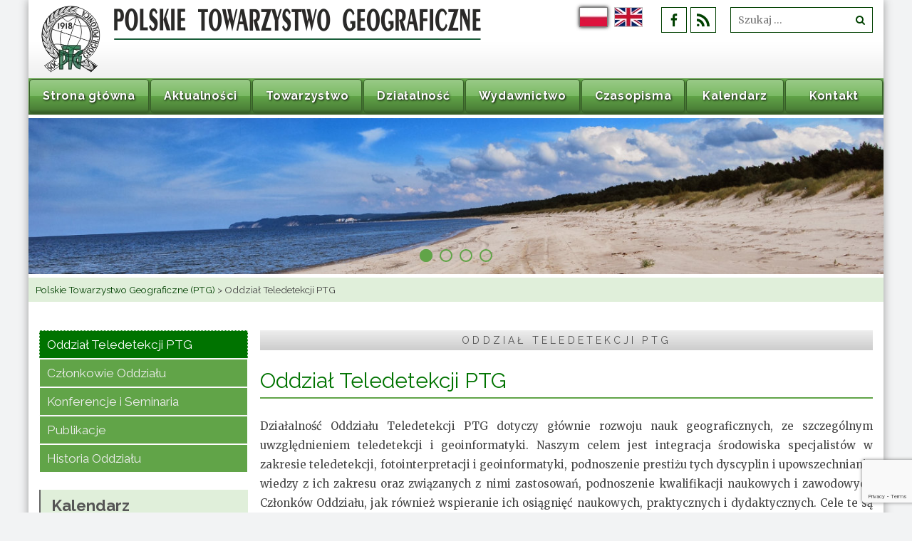

--- FILE ---
content_type: text/html; charset=UTF-8
request_url: https://ptgeo.org.pl/teledetekcja/
body_size: 16298
content:
<!DOCTYPE html> 
<html lang="pl-PL">
<head>
<meta charset="UTF-8">
<meta name="viewport" content="width=device-width, initial-scale=1, user-scalabe=no">
<title>Oddział Teledetekcji PTG - Polskie Towarzystwo Geograficzne (PTG)</title>
<link rel="profile" href="http://gmpg.org/xfn/11">
<link rel="pingback" href="https://ptgeo.org.pl/xmlrpc.php">
<!--[if lt IE 9]>
	<script src="https://ptgeo.org.pl/wp-content/themes/ptgeo/js/html5.min.js"></script>
<![endif]-->

<meta name='robots' content='index, follow, max-image-preview:large, max-snippet:-1, max-video-preview:-1' />
	<style>img:is([sizes="auto" i], [sizes^="auto," i]) { contain-intrinsic-size: 3000px 1500px }</style>
	
	<!-- This site is optimized with the Yoast SEO plugin v26.3 - https://yoast.com/wordpress/plugins/seo/ -->
	<link rel="canonical" href="https://ptgeo.org.pl/teledetekcja/" />
	<meta property="og:locale" content="pl_PL" />
	<meta property="og:type" content="article" />
	<meta property="og:title" content="Oddział Teledetekcji PTG - Polskie Towarzystwo Geograficzne (PTG)" />
	<meta property="og:description" content="Działalność Oddziału Teledetekcji PTG dotyczy głównie rozwoju nauk geograficznych, ze szczególnym uwzględnieniem teledetekcji i geoinformatyki. Naszym celem jest integracja środowiska specjalistów w zakresie teledetekcji, fotointerpretacji i geoinformatyki, podnoszenie prestiżu tych dyscyplin i upowszechnianie wiedzy z ich zakresu oraz związanych z nimi zastosowań, podnoszenie kwalifikacji naukowych i zawodowych Członków Oddziału, jak również wspieranie ich osiągnięć naukowych, [&hellip;]" />
	<meta property="og:url" content="https://ptgeo.org.pl/teledetekcja/" />
	<meta property="og:site_name" content="Polskie Towarzystwo Geograficzne (PTG)" />
	<meta property="article:publisher" content="https://www.facebook.com/ptgeo.org/" />
	<meta property="article:modified_time" content="2022-07-08T18:14:51+00:00" />
	<meta property="og:image" content="https://ptgeo.org.pl/wp-content/uploads/2021/09/PtgOgloszenie.jpg" />
	<meta property="og:image:width" content="929" />
	<meta property="og:image:height" content="650" />
	<meta property="og:image:type" content="image/jpeg" />
	<meta name="twitter:label1" content="Szacowany czas czytania" />
	<meta name="twitter:data1" content="1 minuta" />
	<script type="application/ld+json" class="yoast-schema-graph">{"@context":"https://schema.org","@graph":[{"@type":"WebPage","@id":"https://ptgeo.org.pl/teledetekcja/","url":"https://ptgeo.org.pl/teledetekcja/","name":"[:pl]Oddział Teledetekcji PTG[:] - Polskie Towarzystwo Geograficzne (PTG)","isPartOf":{"@id":"https://ptgeo.org.pl/#website"},"datePublished":"2017-08-03T10:35:32+00:00","dateModified":"2022-07-08T18:14:51+00:00","breadcrumb":{"@id":"https://ptgeo.org.pl/teledetekcja/#breadcrumb"},"inLanguage":"pl-PL","potentialAction":[{"@type":"ReadAction","target":["https://ptgeo.org.pl/teledetekcja/"]}]},{"@type":"BreadcrumbList","@id":"https://ptgeo.org.pl/teledetekcja/#breadcrumb","itemListElement":[{"@type":"ListItem","position":1,"name":"Strona główna","item":"https://ptgeo.org.pl/"},{"@type":"ListItem","position":2,"name":"Oddział Teledetekcji PTG"}]},{"@type":"WebSite","@id":"https://ptgeo.org.pl/#website","url":"https://ptgeo.org.pl/","name":"Polskie Towarzystwo Geograficzne (PTG)","description":"Oficjalna strona Polskiego Towarzystwa Geograficznego, Informacje, aktualności, dane do kontaktu i wiele więcej.","publisher":{"@id":"https://ptgeo.org.pl/#organization"},"potentialAction":[{"@type":"SearchAction","target":{"@type":"EntryPoint","urlTemplate":"https://ptgeo.org.pl/?s={search_term_string}"},"query-input":{"@type":"PropertyValueSpecification","valueRequired":true,"valueName":"search_term_string"}}],"inLanguage":"pl-PL"},{"@type":"Organization","@id":"https://ptgeo.org.pl/#organization","name":"Polskie Towarzystwo Geograficzne","url":"https://ptgeo.org.pl/","logo":{"@type":"ImageObject","inLanguage":"pl-PL","@id":"https://ptgeo.org.pl/#/schema/logo/image/","url":"https://ptgeo.org.pl/wp-content/uploads/2020/11/PTG_Logo_Kwadrat.jpg","contentUrl":"https://ptgeo.org.pl/wp-content/uploads/2020/11/PTG_Logo_Kwadrat.jpg","width":750,"height":750,"caption":"Polskie Towarzystwo Geograficzne"},"image":{"@id":"https://ptgeo.org.pl/#/schema/logo/image/"},"sameAs":["https://www.facebook.com/ptgeo.org/","https://pl.wikipedia.org/wiki/Polskie_Towarzystwo_Geograficzne"]}]}</script>
	<!-- / Yoast SEO plugin. -->


<link rel='dns-prefetch' href='//www.googletagmanager.com' />
<link rel='dns-prefetch' href='//fonts.googleapis.com' />
<link rel="alternate" type="application/rss+xml" title="Polskie Towarzystwo Geograficzne (PTG) &raquo; Kanał z wpisami" href="https://ptgeo.org.pl/feed/" />
<link rel="alternate" type="application/rss+xml" title="Polskie Towarzystwo Geograficzne (PTG) &raquo; Kanał z komentarzami" href="https://ptgeo.org.pl/comments/feed/" />
<script type="text/javascript">
/* <![CDATA[ */
window._wpemojiSettings = {"baseUrl":"https:\/\/s.w.org\/images\/core\/emoji\/16.0.1\/72x72\/","ext":".png","svgUrl":"https:\/\/s.w.org\/images\/core\/emoji\/16.0.1\/svg\/","svgExt":".svg","source":{"concatemoji":"https:\/\/ptgeo.org.pl\/wp-includes\/js\/wp-emoji-release.min.js?ver=ac4be88eedb8a8ca7891554d1189d185"}};
/*! This file is auto-generated */
!function(s,n){var o,i,e;function c(e){try{var t={supportTests:e,timestamp:(new Date).valueOf()};sessionStorage.setItem(o,JSON.stringify(t))}catch(e){}}function p(e,t,n){e.clearRect(0,0,e.canvas.width,e.canvas.height),e.fillText(t,0,0);var t=new Uint32Array(e.getImageData(0,0,e.canvas.width,e.canvas.height).data),a=(e.clearRect(0,0,e.canvas.width,e.canvas.height),e.fillText(n,0,0),new Uint32Array(e.getImageData(0,0,e.canvas.width,e.canvas.height).data));return t.every(function(e,t){return e===a[t]})}function u(e,t){e.clearRect(0,0,e.canvas.width,e.canvas.height),e.fillText(t,0,0);for(var n=e.getImageData(16,16,1,1),a=0;a<n.data.length;a++)if(0!==n.data[a])return!1;return!0}function f(e,t,n,a){switch(t){case"flag":return n(e,"\ud83c\udff3\ufe0f\u200d\u26a7\ufe0f","\ud83c\udff3\ufe0f\u200b\u26a7\ufe0f")?!1:!n(e,"\ud83c\udde8\ud83c\uddf6","\ud83c\udde8\u200b\ud83c\uddf6")&&!n(e,"\ud83c\udff4\udb40\udc67\udb40\udc62\udb40\udc65\udb40\udc6e\udb40\udc67\udb40\udc7f","\ud83c\udff4\u200b\udb40\udc67\u200b\udb40\udc62\u200b\udb40\udc65\u200b\udb40\udc6e\u200b\udb40\udc67\u200b\udb40\udc7f");case"emoji":return!a(e,"\ud83e\udedf")}return!1}function g(e,t,n,a){var r="undefined"!=typeof WorkerGlobalScope&&self instanceof WorkerGlobalScope?new OffscreenCanvas(300,150):s.createElement("canvas"),o=r.getContext("2d",{willReadFrequently:!0}),i=(o.textBaseline="top",o.font="600 32px Arial",{});return e.forEach(function(e){i[e]=t(o,e,n,a)}),i}function t(e){var t=s.createElement("script");t.src=e,t.defer=!0,s.head.appendChild(t)}"undefined"!=typeof Promise&&(o="wpEmojiSettingsSupports",i=["flag","emoji"],n.supports={everything:!0,everythingExceptFlag:!0},e=new Promise(function(e){s.addEventListener("DOMContentLoaded",e,{once:!0})}),new Promise(function(t){var n=function(){try{var e=JSON.parse(sessionStorage.getItem(o));if("object"==typeof e&&"number"==typeof e.timestamp&&(new Date).valueOf()<e.timestamp+604800&&"object"==typeof e.supportTests)return e.supportTests}catch(e){}return null}();if(!n){if("undefined"!=typeof Worker&&"undefined"!=typeof OffscreenCanvas&&"undefined"!=typeof URL&&URL.createObjectURL&&"undefined"!=typeof Blob)try{var e="postMessage("+g.toString()+"("+[JSON.stringify(i),f.toString(),p.toString(),u.toString()].join(",")+"));",a=new Blob([e],{type:"text/javascript"}),r=new Worker(URL.createObjectURL(a),{name:"wpTestEmojiSupports"});return void(r.onmessage=function(e){c(n=e.data),r.terminate(),t(n)})}catch(e){}c(n=g(i,f,p,u))}t(n)}).then(function(e){for(var t in e)n.supports[t]=e[t],n.supports.everything=n.supports.everything&&n.supports[t],"flag"!==t&&(n.supports.everythingExceptFlag=n.supports.everythingExceptFlag&&n.supports[t]);n.supports.everythingExceptFlag=n.supports.everythingExceptFlag&&!n.supports.flag,n.DOMReady=!1,n.readyCallback=function(){n.DOMReady=!0}}).then(function(){return e}).then(function(){var e;n.supports.everything||(n.readyCallback(),(e=n.source||{}).concatemoji?t(e.concatemoji):e.wpemoji&&e.twemoji&&(t(e.twemoji),t(e.wpemoji)))}))}((window,document),window._wpemojiSettings);
/* ]]> */
</script>
<style id='wp-emoji-styles-inline-css' type='text/css'>

	img.wp-smiley, img.emoji {
		display: inline !important;
		border: none !important;
		box-shadow: none !important;
		height: 1em !important;
		width: 1em !important;
		margin: 0 0.07em !important;
		vertical-align: -0.1em !important;
		background: none !important;
		padding: 0 !important;
	}
</style>
<link rel='stylesheet' id='wp-block-library-css' href='https://ptgeo.org.pl/wp-includes/css/dist/block-library/style.min.css?ver=ac4be88eedb8a8ca7891554d1189d185' type='text/css' media='all' />
<style id='classic-theme-styles-inline-css' type='text/css'>
/*! This file is auto-generated */
.wp-block-button__link{color:#fff;background-color:#32373c;border-radius:9999px;box-shadow:none;text-decoration:none;padding:calc(.667em + 2px) calc(1.333em + 2px);font-size:1.125em}.wp-block-file__button{background:#32373c;color:#fff;text-decoration:none}
</style>
<style id='global-styles-inline-css' type='text/css'>
:root{--wp--preset--aspect-ratio--square: 1;--wp--preset--aspect-ratio--4-3: 4/3;--wp--preset--aspect-ratio--3-4: 3/4;--wp--preset--aspect-ratio--3-2: 3/2;--wp--preset--aspect-ratio--2-3: 2/3;--wp--preset--aspect-ratio--16-9: 16/9;--wp--preset--aspect-ratio--9-16: 9/16;--wp--preset--color--black: #000000;--wp--preset--color--cyan-bluish-gray: #abb8c3;--wp--preset--color--white: #ffffff;--wp--preset--color--pale-pink: #f78da7;--wp--preset--color--vivid-red: #cf2e2e;--wp--preset--color--luminous-vivid-orange: #ff6900;--wp--preset--color--luminous-vivid-amber: #fcb900;--wp--preset--color--light-green-cyan: #7bdcb5;--wp--preset--color--vivid-green-cyan: #00d084;--wp--preset--color--pale-cyan-blue: #8ed1fc;--wp--preset--color--vivid-cyan-blue: #0693e3;--wp--preset--color--vivid-purple: #9b51e0;--wp--preset--gradient--vivid-cyan-blue-to-vivid-purple: linear-gradient(135deg,rgba(6,147,227,1) 0%,rgb(155,81,224) 100%);--wp--preset--gradient--light-green-cyan-to-vivid-green-cyan: linear-gradient(135deg,rgb(122,220,180) 0%,rgb(0,208,130) 100%);--wp--preset--gradient--luminous-vivid-amber-to-luminous-vivid-orange: linear-gradient(135deg,rgba(252,185,0,1) 0%,rgba(255,105,0,1) 100%);--wp--preset--gradient--luminous-vivid-orange-to-vivid-red: linear-gradient(135deg,rgba(255,105,0,1) 0%,rgb(207,46,46) 100%);--wp--preset--gradient--very-light-gray-to-cyan-bluish-gray: linear-gradient(135deg,rgb(238,238,238) 0%,rgb(169,184,195) 100%);--wp--preset--gradient--cool-to-warm-spectrum: linear-gradient(135deg,rgb(74,234,220) 0%,rgb(151,120,209) 20%,rgb(207,42,186) 40%,rgb(238,44,130) 60%,rgb(251,105,98) 80%,rgb(254,248,76) 100%);--wp--preset--gradient--blush-light-purple: linear-gradient(135deg,rgb(255,206,236) 0%,rgb(152,150,240) 100%);--wp--preset--gradient--blush-bordeaux: linear-gradient(135deg,rgb(254,205,165) 0%,rgb(254,45,45) 50%,rgb(107,0,62) 100%);--wp--preset--gradient--luminous-dusk: linear-gradient(135deg,rgb(255,203,112) 0%,rgb(199,81,192) 50%,rgb(65,88,208) 100%);--wp--preset--gradient--pale-ocean: linear-gradient(135deg,rgb(255,245,203) 0%,rgb(182,227,212) 50%,rgb(51,167,181) 100%);--wp--preset--gradient--electric-grass: linear-gradient(135deg,rgb(202,248,128) 0%,rgb(113,206,126) 100%);--wp--preset--gradient--midnight: linear-gradient(135deg,rgb(2,3,129) 0%,rgb(40,116,252) 100%);--wp--preset--font-size--small: 13px;--wp--preset--font-size--medium: 20px;--wp--preset--font-size--large: 36px;--wp--preset--font-size--x-large: 42px;--wp--preset--spacing--20: 0.44rem;--wp--preset--spacing--30: 0.67rem;--wp--preset--spacing--40: 1rem;--wp--preset--spacing--50: 1.5rem;--wp--preset--spacing--60: 2.25rem;--wp--preset--spacing--70: 3.38rem;--wp--preset--spacing--80: 5.06rem;--wp--preset--shadow--natural: 6px 6px 9px rgba(0, 0, 0, 0.2);--wp--preset--shadow--deep: 12px 12px 50px rgba(0, 0, 0, 0.4);--wp--preset--shadow--sharp: 6px 6px 0px rgba(0, 0, 0, 0.2);--wp--preset--shadow--outlined: 6px 6px 0px -3px rgba(255, 255, 255, 1), 6px 6px rgba(0, 0, 0, 1);--wp--preset--shadow--crisp: 6px 6px 0px rgba(0, 0, 0, 1);}:where(.is-layout-flex){gap: 0.5em;}:where(.is-layout-grid){gap: 0.5em;}body .is-layout-flex{display: flex;}.is-layout-flex{flex-wrap: wrap;align-items: center;}.is-layout-flex > :is(*, div){margin: 0;}body .is-layout-grid{display: grid;}.is-layout-grid > :is(*, div){margin: 0;}:where(.wp-block-columns.is-layout-flex){gap: 2em;}:where(.wp-block-columns.is-layout-grid){gap: 2em;}:where(.wp-block-post-template.is-layout-flex){gap: 1.25em;}:where(.wp-block-post-template.is-layout-grid){gap: 1.25em;}.has-black-color{color: var(--wp--preset--color--black) !important;}.has-cyan-bluish-gray-color{color: var(--wp--preset--color--cyan-bluish-gray) !important;}.has-white-color{color: var(--wp--preset--color--white) !important;}.has-pale-pink-color{color: var(--wp--preset--color--pale-pink) !important;}.has-vivid-red-color{color: var(--wp--preset--color--vivid-red) !important;}.has-luminous-vivid-orange-color{color: var(--wp--preset--color--luminous-vivid-orange) !important;}.has-luminous-vivid-amber-color{color: var(--wp--preset--color--luminous-vivid-amber) !important;}.has-light-green-cyan-color{color: var(--wp--preset--color--light-green-cyan) !important;}.has-vivid-green-cyan-color{color: var(--wp--preset--color--vivid-green-cyan) !important;}.has-pale-cyan-blue-color{color: var(--wp--preset--color--pale-cyan-blue) !important;}.has-vivid-cyan-blue-color{color: var(--wp--preset--color--vivid-cyan-blue) !important;}.has-vivid-purple-color{color: var(--wp--preset--color--vivid-purple) !important;}.has-black-background-color{background-color: var(--wp--preset--color--black) !important;}.has-cyan-bluish-gray-background-color{background-color: var(--wp--preset--color--cyan-bluish-gray) !important;}.has-white-background-color{background-color: var(--wp--preset--color--white) !important;}.has-pale-pink-background-color{background-color: var(--wp--preset--color--pale-pink) !important;}.has-vivid-red-background-color{background-color: var(--wp--preset--color--vivid-red) !important;}.has-luminous-vivid-orange-background-color{background-color: var(--wp--preset--color--luminous-vivid-orange) !important;}.has-luminous-vivid-amber-background-color{background-color: var(--wp--preset--color--luminous-vivid-amber) !important;}.has-light-green-cyan-background-color{background-color: var(--wp--preset--color--light-green-cyan) !important;}.has-vivid-green-cyan-background-color{background-color: var(--wp--preset--color--vivid-green-cyan) !important;}.has-pale-cyan-blue-background-color{background-color: var(--wp--preset--color--pale-cyan-blue) !important;}.has-vivid-cyan-blue-background-color{background-color: var(--wp--preset--color--vivid-cyan-blue) !important;}.has-vivid-purple-background-color{background-color: var(--wp--preset--color--vivid-purple) !important;}.has-black-border-color{border-color: var(--wp--preset--color--black) !important;}.has-cyan-bluish-gray-border-color{border-color: var(--wp--preset--color--cyan-bluish-gray) !important;}.has-white-border-color{border-color: var(--wp--preset--color--white) !important;}.has-pale-pink-border-color{border-color: var(--wp--preset--color--pale-pink) !important;}.has-vivid-red-border-color{border-color: var(--wp--preset--color--vivid-red) !important;}.has-luminous-vivid-orange-border-color{border-color: var(--wp--preset--color--luminous-vivid-orange) !important;}.has-luminous-vivid-amber-border-color{border-color: var(--wp--preset--color--luminous-vivid-amber) !important;}.has-light-green-cyan-border-color{border-color: var(--wp--preset--color--light-green-cyan) !important;}.has-vivid-green-cyan-border-color{border-color: var(--wp--preset--color--vivid-green-cyan) !important;}.has-pale-cyan-blue-border-color{border-color: var(--wp--preset--color--pale-cyan-blue) !important;}.has-vivid-cyan-blue-border-color{border-color: var(--wp--preset--color--vivid-cyan-blue) !important;}.has-vivid-purple-border-color{border-color: var(--wp--preset--color--vivid-purple) !important;}.has-vivid-cyan-blue-to-vivid-purple-gradient-background{background: var(--wp--preset--gradient--vivid-cyan-blue-to-vivid-purple) !important;}.has-light-green-cyan-to-vivid-green-cyan-gradient-background{background: var(--wp--preset--gradient--light-green-cyan-to-vivid-green-cyan) !important;}.has-luminous-vivid-amber-to-luminous-vivid-orange-gradient-background{background: var(--wp--preset--gradient--luminous-vivid-amber-to-luminous-vivid-orange) !important;}.has-luminous-vivid-orange-to-vivid-red-gradient-background{background: var(--wp--preset--gradient--luminous-vivid-orange-to-vivid-red) !important;}.has-very-light-gray-to-cyan-bluish-gray-gradient-background{background: var(--wp--preset--gradient--very-light-gray-to-cyan-bluish-gray) !important;}.has-cool-to-warm-spectrum-gradient-background{background: var(--wp--preset--gradient--cool-to-warm-spectrum) !important;}.has-blush-light-purple-gradient-background{background: var(--wp--preset--gradient--blush-light-purple) !important;}.has-blush-bordeaux-gradient-background{background: var(--wp--preset--gradient--blush-bordeaux) !important;}.has-luminous-dusk-gradient-background{background: var(--wp--preset--gradient--luminous-dusk) !important;}.has-pale-ocean-gradient-background{background: var(--wp--preset--gradient--pale-ocean) !important;}.has-electric-grass-gradient-background{background: var(--wp--preset--gradient--electric-grass) !important;}.has-midnight-gradient-background{background: var(--wp--preset--gradient--midnight) !important;}.has-small-font-size{font-size: var(--wp--preset--font-size--small) !important;}.has-medium-font-size{font-size: var(--wp--preset--font-size--medium) !important;}.has-large-font-size{font-size: var(--wp--preset--font-size--large) !important;}.has-x-large-font-size{font-size: var(--wp--preset--font-size--x-large) !important;}
:where(.wp-block-post-template.is-layout-flex){gap: 1.25em;}:where(.wp-block-post-template.is-layout-grid){gap: 1.25em;}
:where(.wp-block-columns.is-layout-flex){gap: 2em;}:where(.wp-block-columns.is-layout-grid){gap: 2em;}
:root :where(.wp-block-pullquote){font-size: 1.5em;line-height: 1.6;}
</style>
<link rel='stylesheet' id='contact-form-7-css' href='https://ptgeo.org.pl/wp-content/plugins/contact-form-7/includes/css/styles.css?ver=6.1.3' type='text/css' media='all' />
<link rel='stylesheet' id='google-fonts-css' href='//fonts.googleapis.com/css?family=Raleway%3A400%2C700%7CMerriweather%3A400%2C400i%2C700&#038;subset=latin-ext&#038;ver=x2p4q7Uil1!' type='text/css' media='all' />
<link rel='stylesheet' id='font-awesome-css' href='https://ptgeo.org.pl/wp-content/themes/ptgeo/css/font-awesome.min.css?ver=ac4be88eedb8a8ca7891554d1189d185' type='text/css' media='all' />
<link rel='stylesheet' id='fancybox-css-css' href='https://ptgeo.org.pl/wp-content/themes/ptgeo/css/nivo-lightbox.css?ver=ac4be88eedb8a8ca7891554d1189d185' type='text/css' media='all' />
<link rel='stylesheet' id='bx-slider-style-css' href='https://ptgeo.org.pl/wp-content/themes/ptgeo/css/jquery.bxslider.css?ver=ac4be88eedb8a8ca7891554d1189d185' type='text/css' media='all' />
<link rel='stylesheet' id='ptgeo-style-css' href='https://ptgeo.org.pl/wp-content/themes/ptgeo/style.css?ver=ac4be88eedb8a8ca7891554d1189d185' type='text/css' media='all' />
<link rel='stylesheet' id='responsive-css' href='https://ptgeo.org.pl/wp-content/themes/ptgeo/css/responsive.css?ver=ac4be88eedb8a8ca7891554d1189d185' type='text/css' media='all' />
<script type="text/javascript" src="https://ptgeo.org.pl/wp-includes/js/jquery/jquery.min.js?ver=3.7.1" id="jquery-core-js"></script>
<script type="text/javascript" src="https://ptgeo.org.pl/wp-includes/js/jquery/jquery-migrate.min.js?ver=3.4.1" id="jquery-migrate-js"></script>
<script type="text/javascript" src="https://ptgeo.org.pl/wp-content/plugins/stopbadbots/assets/js/stopbadbots.js?ver=ac4be88eedb8a8ca7891554d1189d185" id="stopbadbots-main-js-js"></script>

<!-- Fragment znacznika Google (gtag.js) dodany przez Site Kit -->
<!-- Fragment Google Analytics dodany przez Site Kit -->
<script type="text/javascript" src="https://www.googletagmanager.com/gtag/js?id=GT-5MGBTVCT" id="google_gtagjs-js" async></script>
<script type="text/javascript" id="google_gtagjs-js-after">
/* <![CDATA[ */
window.dataLayer = window.dataLayer || [];function gtag(){dataLayer.push(arguments);}
gtag("set","linker",{"domains":["ptgeo.org.pl"]});
gtag("js", new Date());
gtag("set", "developer_id.dZTNiMT", true);
gtag("config", "GT-5MGBTVCT");
/* ]]> */
</script>
<link rel="https://api.w.org/" href="https://ptgeo.org.pl/wp-json/" /><link rel="alternate" title="JSON" type="application/json" href="https://ptgeo.org.pl/wp-json/wp/v2/pages/739" /><link rel="EditURI" type="application/rsd+xml" title="RSD" href="https://ptgeo.org.pl/xmlrpc.php?rsd" />
<link rel='shortlink' href='https://ptgeo.org.pl/?p=739' />
<link rel="alternate" title="oEmbed (JSON)" type="application/json+oembed" href="https://ptgeo.org.pl/wp-json/oembed/1.0/embed?url=https%3A%2F%2Fptgeo.org.pl%2Fteledetekcja%2F" />
<link rel="alternate" title="oEmbed (XML)" type="text/xml+oembed" href="https://ptgeo.org.pl/wp-json/oembed/1.0/embed?url=https%3A%2F%2Fptgeo.org.pl%2Fteledetekcja%2F&#038;format=xml" />
        <script>
            var errorQueue = [];
            let timeout;

            var errorMessage = '';


            function isBot() {
                const bots = ['crawler', 'spider', 'baidu', 'duckduckgo', 'bot', 'googlebot', 'bingbot', 'facebook', 'slurp', 'twitter', 'yahoo'];
                const userAgent = navigator.userAgent.toLowerCase();
                return bots.some(bot => userAgent.includes(bot));
            }

            /*
            window.onerror = function(msg, url, line) {
            // window.addEventListener('error', function(event) {
                console.error("Linha 600");

                var errorMessage = [
                    'Message: ' + msg,
                    'URL: ' + url,
                    'Line: ' + line
                ].join(' - ');
                */


            // Captura erros síncronos e alguns assíncronos
            window.addEventListener('error', function(event) {
                var msg = event.message;
                if (msg === "Script error.") {
                    console.error("Script error detected - maybe problem cross-origin");
                    return;
                }
                errorMessage = [
                    'Message: ' + msg,
                    'URL: ' + event.filename,
                    'Line: ' + event.lineno
                ].join(' - ');
                if (isBot()) {
                    return;
                }
                errorQueue.push(errorMessage);
                handleErrorQueue();
            });

            // Captura rejeições de promessas
            window.addEventListener('unhandledrejection', function(event) {
                errorMessage = 'Promise Rejection: ' + (event.reason || 'Unknown reason');
                if (isBot()) {
                    return;
                }
                errorQueue.push(errorMessage);
                handleErrorQueue();
            });

            // Função auxiliar para gerenciar a fila de erros
            function handleErrorQueue() {
                if (errorQueue.length >= 5) {
                    sendErrorsToServer();
                } else {
                    clearTimeout(timeout);
                    timeout = setTimeout(sendErrorsToServer, 5000);
                }
            }





            function sendErrorsToServer() {
                if (errorQueue.length > 0) {
                    var message;
                    if (errorQueue.length === 1) {
                        // Se houver apenas um erro, mantenha o formato atual
                        message = errorQueue[0];
                    } else {
                        // Se houver múltiplos erros, use quebras de linha para separá-los
                        message = errorQueue.join('\n\n');
                    }
                    var xhr = new XMLHttpRequest();
                    var nonce = '3112c18605';
                    var ajaxurl = 'https://ptgeo.org.pl/wp-admin/admin-ajax.php?action=bill_minozzi_js_error_catched&_wpnonce=3112c18605';
                    xhr.open('POST', encodeURI(ajaxurl));
                    xhr.setRequestHeader('Content-Type', 'application/x-www-form-urlencoded');
                    xhr.onload = function() {
                        if (xhr.status === 200) {
                            // console.log('Success:', xhr.responseText);
                        } else {
                            console.log('Error:', xhr.status);
                        }
                    };
                    xhr.onerror = function() {
                        console.error('Request failed');
                    };
                    xhr.send('action=bill_minozzi_js_error_catched&_wpnonce=' + nonce + '&bill_js_error_catched=' + encodeURIComponent(message));
                    errorQueue = []; // Limpa a fila de erros após o envio
                }
            }

            function sendErrorsToServer() {
                if (errorQueue.length > 0) {
                    var message = errorQueue.join(' | ');
                    //console.error(message);
                    var xhr = new XMLHttpRequest();
                    var nonce = '3112c18605';
                    var ajaxurl = 'https://ptgeo.org.pl/wp-admin/admin-ajax.php?action=bill_minozzi_js_error_catched&_wpnonce=3112c18605'; // No need to esc_js here
                    xhr.open('POST', encodeURI(ajaxurl));
                    xhr.setRequestHeader('Content-Type', 'application/x-www-form-urlencoded');
                    xhr.onload = function() {
                        if (xhr.status === 200) {
                            //console.log('Success:::', xhr.responseText);
                        } else {
                            console.log('Error:', xhr.status);
                        }
                    };
                    xhr.onerror = function() {
                        console.error('Request failed');
                    };
                    xhr.send('action=bill_minozzi_js_error_catched&_wpnonce=' + nonce + '&bill_js_error_catched=' + encodeURIComponent(message));
                    errorQueue = []; // Clear the error queue after sending
                }
            }

            function sendErrorsToServer() {
                if (errorQueue.length > 0) {
                    var message = errorQueue.join('\n\n'); // Usa duas quebras de linha como separador
                    var xhr = new XMLHttpRequest();
                    var nonce = '3112c18605';
                    var ajaxurl = 'https://ptgeo.org.pl/wp-admin/admin-ajax.php?action=bill_minozzi_js_error_catched&_wpnonce=3112c18605';
                    xhr.open('POST', encodeURI(ajaxurl));
                    xhr.setRequestHeader('Content-Type', 'application/x-www-form-urlencoded');
                    xhr.onload = function() {
                        if (xhr.status === 200) {
                            // console.log('Success:', xhr.responseText);
                        } else {
                            console.log('Error:', xhr.status);
                        }
                    };
                    xhr.onerror = function() {
                        console.error('Request failed');
                    };
                    xhr.send('action=bill_minozzi_js_error_catched&_wpnonce=' + nonce + '&bill_js_error_catched=' + encodeURIComponent(message));
                    errorQueue = []; // Limpa a fila de erros após o envio
                }
            }
            window.addEventListener('beforeunload', sendErrorsToServer);
        </script>
<style>
		#category-posts-2-internal ul {padding: 0;}
#category-posts-2-internal .cat-post-item img {max-width: initial; max-height: initial; margin: initial;}
#category-posts-2-internal .cat-post-author {margin-bottom: 0;}
#category-posts-2-internal .cat-post-thumbnail {margin: 5px 10px 5px 0;}
#category-posts-2-internal .cat-post-item:before {content: ""; clear: both;}
#category-posts-2-internal .cat-post-excerpt-more {display: inline-block;}
#category-posts-2-internal .cat-post-item {list-style: none; margin: 3px 0 10px; padding: 3px 0;}
#category-posts-2-internal .cat-post-current .cat-post-title {font-weight: bold; text-transform: uppercase;}
#category-posts-2-internal [class*=cat-post-tax] {font-size: 0.85em;}
#category-posts-2-internal [class*=cat-post-tax] * {display:inline-block;}
#category-posts-2-internal .cat-post-item:after {content: ""; display: table;	clear: both;}
#category-posts-2-internal .cat-post-item .cat-post-title {overflow: hidden;text-overflow: ellipsis;white-space: initial;display: -webkit-box;-webkit-line-clamp: 2;-webkit-box-orient: vertical;padding-bottom: 0 !important;}
#category-posts-2-internal .cat-post-item:after {content: ""; display: table;	clear: both;}
#category-posts-2-internal .cat-post-thumbnail {display:block; float:left; margin:5px 10px 5px 0;}
#category-posts-2-internal .cat-post-crop {overflow:hidden;display:block;}
#category-posts-2-internal p {margin:5px 0 0 0}
#category-posts-2-internal li > div {margin:5px 0 0 0; clear:both;}
#category-posts-2-internal .dashicons {vertical-align:middle;}
#category-posts-2-internal .cat-post-thumbnail .cat-post-crop img {height: 75px;}
#category-posts-2-internal .cat-post-thumbnail .cat-post-crop img {width: 75px;}
#category-posts-2-internal .cat-post-thumbnail .cat-post-crop img {object-fit: cover; max-width: 100%; display: block;}
#category-posts-2-internal .cat-post-thumbnail .cat-post-crop-not-supported img {width: 100%;}
#category-posts-2-internal .cat-post-thumbnail {max-width:100%;}
#category-posts-2-internal .cat-post-item img {margin: initial;}
#category-posts-2-internal .cat-post-scale img {margin: initial; padding-bottom: 0 !important; -webkit-transition: all 0.3s ease; -moz-transition: all 0.3s ease; -ms-transition: all 0.3s ease; -o-transition: all 0.3s ease; transition: all 0.3s ease;}
#category-posts-2-internal .cat-post-scale:hover img {-webkit-transform: scale(1.1, 1.1); -ms-transform: scale(1.1, 1.1); transform: scale(1.1, 1.1);}
#category-posts-4-internal ul {padding: 0;}
#category-posts-4-internal .cat-post-item img {max-width: initial; max-height: initial; margin: initial;}
#category-posts-4-internal .cat-post-author {margin-bottom: 0;}
#category-posts-4-internal .cat-post-thumbnail {margin: 5px 10px 5px 0;}
#category-posts-4-internal .cat-post-item:before {content: ""; clear: both;}
#category-posts-4-internal .cat-post-excerpt-more {display: inline-block;}
#category-posts-4-internal .cat-post-item {list-style: none; margin: 3px 0 10px; padding: 3px 0;}
#category-posts-4-internal .cat-post-current .cat-post-title {font-weight: bold; text-transform: uppercase;}
#category-posts-4-internal [class*=cat-post-tax] {font-size: 0.85em;}
#category-posts-4-internal [class*=cat-post-tax] * {display:inline-block;}
#category-posts-4-internal .cat-post-item:after {content: ""; display: table;	clear: both;}
#category-posts-4-internal .cat-post-item .cat-post-title {overflow: hidden;text-overflow: ellipsis;white-space: initial;display: -webkit-box;-webkit-line-clamp: 2;-webkit-box-orient: vertical;padding-bottom: 0 !important;}
#category-posts-4-internal .cpwp-wrap-text p {display: inline;}
#category-posts-4-internal .cat-post-item .cpwp-wrap-text {overflow: hidden;text-overflow: ellipsis;white-space: initial;display: -webkit-box;-webkit-line-clamp: 4;-webkit-box-orient: vertical;padding-bottom: 0 !important;}
#category-posts-4-internal p.cpwp-excerpt-text {min-width: 120px;}
#category-posts-4-internal .cat-post-item:after {content: ""; display: table;	clear: both;}
#category-posts-4-internal .cat-post-thumbnail {display:block; float:left; margin:5px 10px 5px 0;}
#category-posts-4-internal .cat-post-crop {overflow:hidden;display:block;}
#category-posts-4-internal p {margin:5px 0 0 0}
#category-posts-4-internal li > div {margin:5px 0 0 0; clear:both;}
#category-posts-4-internal .dashicons {vertical-align:middle;}
#category-posts-4-internal .cat-post-thumbnail .cat-post-crop img {height: 85px;}
#category-posts-4-internal .cat-post-thumbnail .cat-post-crop img {width: 85px;}
#category-posts-4-internal .cat-post-thumbnail .cat-post-crop img {object-fit: cover; max-width: 100%; display: block;}
#category-posts-4-internal .cat-post-thumbnail .cat-post-crop-not-supported img {width: 100%;}
#category-posts-4-internal .cat-post-thumbnail {max-width:100%;}
#category-posts-4-internal .cat-post-item img {margin: initial;}
#category-posts-3-internal ul {padding: 0;}
#category-posts-3-internal .cat-post-item img {max-width: initial; max-height: initial; margin: initial;}
#category-posts-3-internal .cat-post-author {margin-bottom: 0;}
#category-posts-3-internal .cat-post-thumbnail {margin: 5px 10px 5px 0;}
#category-posts-3-internal .cat-post-item:before {content: ""; clear: both;}
#category-posts-3-internal .cat-post-excerpt-more {display: inline-block;}
#category-posts-3-internal .cat-post-item {list-style: none; margin: 3px 0 10px; padding: 3px 0;}
#category-posts-3-internal .cat-post-current .cat-post-title {font-weight: bold; text-transform: uppercase;}
#category-posts-3-internal [class*=cat-post-tax] {font-size: 0.85em;}
#category-posts-3-internal [class*=cat-post-tax] * {display:inline-block;}
#category-posts-3-internal .cat-post-item:after {content: ""; display: table;	clear: both;}
#category-posts-3-internal .cat-post-item .cat-post-title {overflow: hidden;text-overflow: ellipsis;white-space: initial;display: -webkit-box;-webkit-line-clamp: 2;-webkit-box-orient: vertical;padding-bottom: 0 !important;}
#category-posts-3-internal .cat-post-item:after {content: ""; display: table;	clear: both;}
#category-posts-3-internal .cat-post-thumbnail {display:block; float:left; margin:5px 10px 5px 0;}
#category-posts-3-internal .cat-post-crop {overflow:hidden;display:block;}
#category-posts-3-internal p {margin:5px 0 0 0}
#category-posts-3-internal li > div {margin:5px 0 0 0; clear:both;}
#category-posts-3-internal .dashicons {vertical-align:middle;}
#category-posts-3-internal .cat-post-thumbnail .cat-post-crop img {height: 75px;}
#category-posts-3-internal .cat-post-thumbnail .cat-post-crop img {width: 75px;}
#category-posts-3-internal .cat-post-thumbnail .cat-post-crop img {object-fit: cover; max-width: 100%; display: block;}
#category-posts-3-internal .cat-post-thumbnail .cat-post-crop-not-supported img {width: 100%;}
#category-posts-3-internal .cat-post-thumbnail {max-width:100%;}
#category-posts-3-internal .cat-post-item img {margin: initial;}
#category-posts-3-internal .cat-post-scale img {margin: initial; padding-bottom: 0 !important; -webkit-transition: all 0.3s ease; -moz-transition: all 0.3s ease; -ms-transition: all 0.3s ease; -o-transition: all 0.3s ease; transition: all 0.3s ease;}
#category-posts-3-internal .cat-post-scale:hover img {-webkit-transform: scale(1.1, 1.1); -ms-transform: scale(1.1, 1.1); transform: scale(1.1, 1.1);}
</style>
		<meta name="generator" content="Site Kit by Google 1.165.0" /><script type="text/javascript">
           var ajaxurl = "https://ptgeo.org.pl/wp-admin/admin-ajax.php";
         </script><style type="text/css">
.qtranxs_flag_pl {background-image: url(https://ptgeo.org.pl/wp-content/plugins/qtranslate-x/flags/pl.svg); background-repeat: no-repeat; width: 40px;}
.qtranxs_flag_en {background-image: url(https://ptgeo.org.pl/wp-content/plugins/qtranslate-x/flags/gb.svg); background-repeat: no-repeat; width: 40px;}
</style>
<link hreflang="pl" href="https://ptgeo.org.pl/pl/teledetekcja/" rel="alternate" />
<link hreflang="en" href="https://ptgeo.org.pl/en/teledetekcja/" rel="alternate" />
<link hreflang="x-default" href="https://ptgeo.org.pl/teledetekcja/" rel="alternate" />
<meta name="generator" content="qTranslate-X 3.4.6.8" />
<style type="text/css">.qtranxs_flag_pl, .qtranxs_image_pl {background-image: url(https://ptgeo.org.pl/wp-content/plugins/qtranslate-x/flags/pl.webp); background-repeat: no-repeat; width: 40px;}
.qtranxs_flag_en, .qtranxs_image_en {background-image: url(https://ptgeo.org.pl/wp-content/plugins/qtranslate-x/flags/gb.webp); background-repeat: no-repeat; width: 40px;}</style><meta name="google-site-verification" content="yJHCXScXdFlHK3LCFU47Gg--xISdDJWptVQv2vfppx0">	<style type="text/css">
			.site-title,
		.site-description {
			position: absolute;
			clip: rect(1px, 1px, 1px, 1px);
		}
		</style>
	<link rel="icon" href="https://ptgeo.org.pl/wp-content/uploads/2016/12/cropped-ptgeo_favicon-1-32x32.png" sizes="32x32" />
<link rel="icon" href="https://ptgeo.org.pl/wp-content/uploads/2016/12/cropped-ptgeo_favicon-1-192x192.png" sizes="192x192" />
<link rel="apple-touch-icon" href="https://ptgeo.org.pl/wp-content/uploads/2016/12/cropped-ptgeo_favicon-1-180x180.png" />
<meta name="msapplication-TileImage" content="https://ptgeo.org.pl/wp-content/uploads/2016/12/cropped-ptgeo_favicon-1-270x270.png" />
		<style type="text/css" id="wp-custom-css">
			/* Ukrywa domyślny kalendarz w sidebarze */
.widget_calendar,
.calendar_wrap {
  display: none !important;
}		</style>
		</head>

<body class="wp-singular page-template page-template-page-commision-subpage page-template-page-commision-subpage-php page page-id-739 page-parent wp-theme-ptgeo group-blog left-sidebar boxed-layout">
<div id="page" class="site">

	<header id="masthead" class="site-header">
    <div id="top-header">
		<div class="ak-container">
			<div class="site-branding">
				
				
								<a href="https://ptgeo.org.pl/" rel="home">
					<img src="https://ptgeo.org.pl/wp-content/uploads/2021/02/cropped-ptgeo_logo_nagl_2-1_PLK.png" alt="Polskie Towarzystwo Geograficzne (PTG)">
				</a>
								
			</div><!-- .site-branding -->
        

			<div class="right-header clearfix">
				                <div class="clearfix"></div>
				
<ul class="language-chooser language-chooser-image qtranxs_language_chooser" id="qtranslate-chooser">
<li class="lang-pl active"><a href="https://ptgeo.org.pl/pl/teledetekcja/" hreflang="pl" title="Polski (pl)" class="qtranxs_image qtranxs_image_pl"><img src="https://ptgeo.org.pl/wp-content/plugins/qtranslate-x/flags/pl.png" alt="Polski (pl)" /><span style="display:none">Polski</span></a></li>
<li class="lang-en"><a href="https://ptgeo.org.pl/en/teledetekcja/" hreflang="en" title="English (en)" class="qtranxs_image qtranxs_image_en"><img src="https://ptgeo.org.pl/wp-content/plugins/qtranslate-x/flags/gb.png" alt="English (en)" /><span style="display:none">English</span></a></li>
</ul><div class="qtranxs_widget_end"></div>
                		<div class="socials">
				<a href="https://www.facebook.com/ptgeo.org/" class="facebook" title="Facebook" target="_blank"><span class="font-icon-social-facebook"></span></a>
		
		
		
		
		
		
		
		
		
		
		
		
				<a href="https://ptgeo.org.pl/feed/" class="rss" title="RSS" target="_blank"><span class="font-icon-rss"></span></a>
				</div>
					<div class="ak-search">
						<form method="get" class="searchform" action="https://ptgeo.org.pl/" role="search">
		<input type="text" name="s" value="" class="s" placeholder="Szukaj &hellip;" />
		<button type="submit" name="submit" class="searchsubmit"><i class="fa fa-search"></i></button>
	</form>
				</div>
							</div><!-- .right-header -->
		</div><!-- .ak-container -->
  </div><!-- #top-header -->

		
		<nav id="site-navigation" class="main-navigation menu-left">
			<div class="ak-container">

								<div id="resp-lang-switcher">
				
<ul class="language-chooser language-chooser-image qtranxs_language_chooser" id="qtranslate-chooser">
<li class="lang-pl active"><a href="https://ptgeo.org.pl/pl/teledetekcja/" hreflang="pl" title="Polski (pl)" class="qtranxs_image qtranxs_image_pl"><img src="https://ptgeo.org.pl/wp-content/plugins/qtranslate-x/flags/pl.png" alt="Polski (pl)" /><span style="display:none">Polski</span></a></li>
<li class="lang-en"><a href="https://ptgeo.org.pl/en/teledetekcja/" hreflang="en" title="English (en)" class="qtranxs_image qtranxs_image_en"><img src="https://ptgeo.org.pl/wp-content/plugins/qtranslate-x/flags/gb.png" alt="English (en)" /><span style="display:none">English</span></a></li>
</ul><div class="qtranxs_widget_end"></div>
				</div>
			
				<h1 class="menu-toggle">Menu</h1>

				<div class="menu-menu-glowne-container"><ul id="menu-menu-glowne" class="menu"><li id="menu-item-30" class="menu-item menu-item-type-custom menu-item-object-custom menu-item-home menu-item-30"><a href="http://ptgeo.org.pl/">Strona główna</a></li>
<li id="menu-item-35" class="menu-item menu-item-type-taxonomy menu-item-object-category menu-item-has-children menu-item-35"><a href="https://ptgeo.org.pl/info/aktualnosci/">Aktualności</a>
<ul class="sub-menu">
	<li id="menu-item-2488" class="menu-item menu-item-type-taxonomy menu-item-object-category menu-item-2488"><a href="https://ptgeo.org.pl/info/aktualnosci/ad-memoriam/">Ad memoriam</a></li>
	<li id="menu-item-2489" class="menu-item menu-item-type-taxonomy menu-item-object-category menu-item-2489"><a href="https://ptgeo.org.pl/info/aktualnosci/podroze/">Podróże</a></li>
	<li id="menu-item-3068" class="menu-item menu-item-type-taxonomy menu-item-object-category menu-item-3068"><a href="https://ptgeo.org.pl/info/aktualnosci/recenzje/">Recenzje</a></li>
	<li id="menu-item-2490" class="menu-item menu-item-type-taxonomy menu-item-object-category menu-item-2490"><a href="https://ptgeo.org.pl/info/aktualnosci/wiedza/">Wiedza</a></li>
</ul>
</li>
<li id="menu-item-32" class="menu-item menu-item-type-post_type menu-item-object-page current-menu-ancestor current_page_ancestor menu-item-has-children menu-item-32"><a href="https://ptgeo.org.pl/towarzystwo/">Towarzystwo</a>
<ul class="sub-menu">
	<li id="menu-item-33" class="menu-item menu-item-type-post_type menu-item-object-page menu-item-33"><a href="https://ptgeo.org.pl/towarzystwo/historia/">Historia</a></li>
	<li id="menu-item-57" class="menu-item menu-item-type-post_type menu-item-object-page menu-item-57"><a href="https://ptgeo.org.pl/towarzystwo/wladze/">Władze</a></li>
	<li id="menu-item-404" class="menu-item menu-item-type-post_type menu-item-object-page current-menu-ancestor current-menu-parent current_page_parent current_page_ancestor menu-item-has-children menu-item-404"><a href="https://ptgeo.org.pl/towarzystwo/oddzialy/">Oddziały</a>
	<ul class="sub-menu">
		<li id="menu-item-7390" class="menu-item menu-item-type-post_type menu-item-object-page menu-item-7390"><a href="https://ptgeo.org.pl/oddzial-krakowski-ptg/">Oddział Krakowski PTG</a></li>
		<li id="menu-item-3427" class="menu-item menu-item-type-post_type menu-item-object-page menu-item-3427"><a href="https://ptgeo.org.pl/lodz/">Oddział Łódzki PTG</a></li>
		<li id="menu-item-3589" class="menu-item menu-item-type-post_type menu-item-object-page menu-item-3589"><a href="https://ptgeo.org.pl/radom/">Oddział Radomski PTG</a></li>
		<li id="menu-item-858" class="menu-item menu-item-type-post_type menu-item-object-page current-menu-item page_item page-item-739 current_page_item menu-item-858"><a href="https://ptgeo.org.pl/teledetekcja/" aria-current="page">Oddział Teledetekcji PTG</a></li>
	</ul>
</li>
	<li id="menu-item-58" class="menu-item menu-item-type-post_type menu-item-object-page menu-item-has-children menu-item-58"><a href="https://ptgeo.org.pl/towarzystwo/komisje-problemowe/">Komisje tematyczne</a>
	<ul class="sub-menu">
		<li id="menu-item-857" class="menu-item menu-item-type-post_type menu-item-object-page menu-item-857"><a href="https://ptgeo.org.pl/komunikacja/">Komisja Geografii Komunikacji PTG</a></li>
		<li id="menu-item-855" class="menu-item menu-item-type-post_type menu-item-object-page menu-item-855"><a href="https://ptgeo.org.pl/osadnictwo/">Komisja Geografii Osadnictwa i Ludności PTG</a></li>
		<li id="menu-item-853" class="menu-item menu-item-type-post_type menu-item-object-page menu-item-853"><a href="https://ptgeo.org.pl/przemysl/">Komisja Geografii Przemysłu PTG</a></li>
		<li id="menu-item-854" class="menu-item menu-item-type-post_type menu-item-object-page menu-item-854"><a href="https://ptgeo.org.pl/turyzm/">Komisja Geografii Turyzmu PTG</a></li>
		<li id="menu-item-6247" class="menu-item menu-item-type-post_type menu-item-object-page menu-item-6247"><a href="https://ptgeo.org.pl/krajobraz/">Komisja Krajobrazu Kulturowego PTG</a></li>
		<li id="menu-item-856" class="menu-item menu-item-type-post_type menu-item-object-page menu-item-856"><a href="https://ptgeo.org.pl/wies/">Komisja Obszarów Wiejskich PTG</a></li>
		<li id="menu-item-7294" class="menu-item menu-item-type-post_type menu-item-object-page menu-item-7294"><a href="https://ptgeo.org.pl/komisja-badan-polarnych/">Komisja Badań Polarnych PTG</a></li>
	</ul>
</li>
	<li id="menu-item-851" class="menu-item menu-item-type-post_type menu-item-object-page menu-item-851"><a href="https://ptgeo.org.pl/towarzystwo/statut/">Statut</a></li>
	<li id="menu-item-7395" class="menu-item menu-item-type-post_type menu-item-object-page menu-item-7395"><a href="https://ptgeo.org.pl/standardy-ochrony-maloletnich-w-ptg/">Standardy Ochrony Małoletnich w PTG</a></li>
</ul>
</li>
<li id="menu-item-247" class="menu-item menu-item-type-post_type menu-item-object-page menu-item-has-children menu-item-247"><a href="https://ptgeo.org.pl/dzialalnosc/">Działalność</a>
<ul class="sub-menu">
	<li id="menu-item-2823" class="menu-item menu-item-type-post_type menu-item-object-page menu-item-has-children menu-item-2823"><a href="https://ptgeo.org.pl/dzialalnosc/projekty/">Projekty</a>
	<ul class="sub-menu">
		<li id="menu-item-2254" class="menu-item menu-item-type-post_type menu-item-object-page menu-item-2254"><a href="https://ptgeo.org.pl/atlas-krajow-wyszehradzkich/">Atlas krajów wyszehradzkich</a></li>
		<li id="menu-item-5786" class="menu-item menu-item-type-post_type menu-item-object-page menu-item-5786"><a href="https://ptgeo.org.pl/geografia-pasja-od-dziecka/">Geografia – pasja od dziecka, inspiracja na całe życie</a></li>
		<li id="menu-item-2822" class="menu-item menu-item-type-post_type menu-item-object-page menu-item-2822"><a href="https://ptgeo.org.pl/geodesola/">Projekt GEODESOLA</a></li>
		<li id="menu-item-7361" class="menu-item menu-item-type-post_type menu-item-object-page menu-item-7361"><a href="https://ptgeo.org.pl/dzialalnosc/projekty/projekt-sztuka-czytania-krajobrazu/">Projekt „Sztuka czytania krajobrazu”</a></li>
	</ul>
</li>
	<li id="menu-item-268" class="menu-item menu-item-type-post_type menu-item-object-page menu-item-268"><a href="https://ptgeo.org.pl/dzialalnosc/olimpiada-geograficzna/">Olimpiada Geograficzna</a></li>
	<li id="menu-item-271" class="menu-item menu-item-type-post_type menu-item-object-page menu-item-271"><a href="https://ptgeo.org.pl/dzialalnosc/konkurs-prac-magisterskich/">Konkurs prac magisterskich</a></li>
	<li id="menu-item-279" class="menu-item menu-item-type-post_type menu-item-object-page menu-item-279"><a href="https://ptgeo.org.pl/dzialalnosc/nagrody-i-wyroznienia/">Nagrody i wyróżnienia</a></li>
	<li id="menu-item-282" class="menu-item menu-item-type-post_type menu-item-object-page menu-item-282"><a href="https://ptgeo.org.pl/dzialalnosc/biuletyn-informacyjny-ptg/">Biuletyn informacyjny PTG</a></li>
	<li id="menu-item-2714" class="menu-item menu-item-type-post_type menu-item-object-page menu-item-2714"><a href="https://ptgeo.org.pl/dzialalnosc/sprawozdania/">Sprawozdania</a></li>
</ul>
</li>
<li id="menu-item-2854" class="menu-item menu-item-type-post_type menu-item-object-page menu-item-has-children menu-item-2854"><a href="https://ptgeo.org.pl/wydawnictwo-naukowe-ptg/">Wydawnictwo</a>
<ul class="sub-menu">
	<li id="menu-item-2862" class="menu-item menu-item-type-post_type menu-item-object-page menu-item-2862"><a href="https://ptgeo.org.pl/wydawnictwo-naukowe-ptg/redakcja/">Redakcja</a></li>
	<li id="menu-item-2861" class="menu-item menu-item-type-post_type menu-item-object-page menu-item-2861"><a href="https://ptgeo.org.pl/wydawnictwo-naukowe-ptg/zasady-etyki-publikacyjnej/">Zasady Etyki Publikacyjnej</a></li>
	<li id="menu-item-2856" class="menu-item menu-item-type-post_type menu-item-object-page menu-item-2856"><a href="https://ptgeo.org.pl/wydawnictwo-naukowe-ptg/dla-autorow/">Dla Autorów</a></li>
	<li id="menu-item-2857" class="menu-item menu-item-type-post_type menu-item-object-page menu-item-2857"><a href="https://ptgeo.org.pl/wydawnictwo-naukowe-ptg/procedura-recenzji/">Dla Recenzentów</a></li>
	<li id="menu-item-2855" class="menu-item menu-item-type-post_type menu-item-object-page menu-item-2855"><a href="https://ptgeo.org.pl/wydawnictwo-naukowe-ptg/procedura-wydawnicza/">Procedura Wydawnicza</a></li>
	<li id="menu-item-2858" class="menu-item menu-item-type-post_type menu-item-object-page menu-item-2858"><a href="https://ptgeo.org.pl/wydawnictwo-naukowe-ptg/monografie/">Monografie</a></li>
	<li id="menu-item-2860" class="menu-item menu-item-type-post_type menu-item-object-page menu-item-2860"><a href="https://ptgeo.org.pl/wydawnictwo-naukowe-ptg/kontakt/">Kontakt</a></li>
</ul>
</li>
<li id="menu-item-6094" class="menu-item menu-item-type-post_type menu-item-object-page menu-item-has-children menu-item-6094"><a href="https://ptgeo.org.pl/czasopisma/">Czasopisma</a>
<ul class="sub-menu">
	<li id="menu-item-3448" class="menu-item menu-item-type-post_type menu-item-object-page menu-item-has-children menu-item-3448"><a href="https://ptgeo.org.pl/czasopismo-geograficzne/">Czasopismo Geograficzne</a>
	<ul class="sub-menu">
		<li id="menu-item-3455" class="menu-item menu-item-type-post_type menu-item-object-page menu-item-3455"><a href="https://ptgeo.org.pl/czasopismo-geograficzne/o-czasopismie/">O Czasopiśmie</a></li>
		<li id="menu-item-3453" class="menu-item menu-item-type-post_type menu-item-object-page menu-item-3453"><a href="https://ptgeo.org.pl/czasopismo-geograficzne/aktualny-numer/">Aktualny numer</a></li>
		<li id="menu-item-4150" class="menu-item menu-item-type-post_type menu-item-object-page menu-item-4150"><a href="https://ptgeo.org.pl/czasopismo-geograficzne/w-przygotowaniu/">W przygotowaniu</a></li>
		<li id="menu-item-3454" class="menu-item menu-item-type-post_type menu-item-object-page menu-item-3454"><a href="https://ptgeo.org.pl/czasopismo-geograficzne/archiwum/">Archiwum</a></li>
		<li id="menu-item-3449" class="menu-item menu-item-type-post_type menu-item-object-page menu-item-3449"><a href="https://ptgeo.org.pl/czasopismo-geograficzne/rada-naukowa/">Rada Naukowa</a></li>
		<li id="menu-item-3456" class="menu-item menu-item-type-post_type menu-item-object-page menu-item-3456"><a href="https://ptgeo.org.pl/czasopismo-geograficzne/redakcja/">Redakcja</a></li>
		<li id="menu-item-3452" class="menu-item menu-item-type-post_type menu-item-object-page menu-item-3452"><a href="https://ptgeo.org.pl/czasopismo-geograficzne/zasady/">Zasady</a></li>
		<li id="menu-item-3451" class="menu-item menu-item-type-post_type menu-item-object-page menu-item-3451"><a href="https://ptgeo.org.pl/czasopismo-geograficzne/dla-autorow/">Dla autorów</a></li>
		<li id="menu-item-3450" class="menu-item menu-item-type-post_type menu-item-object-page menu-item-3450"><a href="https://ptgeo.org.pl/czasopismo-geograficzne/dla-recenzentow/">Dla recenzentów</a></li>
		<li id="menu-item-4379" class="menu-item menu-item-type-post_type menu-item-object-page menu-item-4379"><a href="https://ptgeo.org.pl/czasopismo-geograficzne/odplatnosc/">Odpłatność</a></li>
		<li id="menu-item-3457" class="menu-item menu-item-type-post_type menu-item-object-page menu-item-3457"><a href="https://ptgeo.org.pl/czasopismo-geograficzne/kontakt/">Kontakt</a></li>
	</ul>
</li>
	<li id="menu-item-6095" class="menu-item menu-item-type-post_type menu-item-object-page menu-item-has-children menu-item-6095"><a href="https://ptgeo.org.pl/pkkk/">Prace Komisji Krajobrazu Kulturowego</a>
	<ul class="sub-menu">
		<li id="menu-item-6104" class="menu-item menu-item-type-post_type menu-item-object-page menu-item-6104"><a href="https://ptgeo.org.pl/pkkk/w-przygotowaniu/">W przygotowaniu</a></li>
		<li id="menu-item-6097" class="menu-item menu-item-type-post_type menu-item-object-page menu-item-6097"><a href="https://ptgeo.org.pl/pkkk/numer-aktualny/">Numer aktualny</a></li>
		<li id="menu-item-6096" class="menu-item menu-item-type-post_type menu-item-object-page menu-item-6096"><a href="https://ptgeo.org.pl/pkkk/numery-archiwalne/">Numery archiwalne</a></li>
		<li id="menu-item-6103" class="menu-item menu-item-type-post_type menu-item-object-page menu-item-6103"><a href="https://ptgeo.org.pl/pkkk/redakcja/">Redakcja i Rady</a></li>
		<li id="menu-item-6102" class="menu-item menu-item-type-post_type menu-item-object-page menu-item-6102"><a href="https://ptgeo.org.pl/pkkk/dla-autorow/">Dla autorów</a></li>
		<li id="menu-item-6100" class="menu-item menu-item-type-post_type menu-item-object-page menu-item-6100"><a href="https://ptgeo.org.pl/pkkk/cele-i-tematyka/">Cele i tematyka</a></li>
		<li id="menu-item-6101" class="menu-item menu-item-type-post_type menu-item-object-page menu-item-6101"><a href="https://ptgeo.org.pl/pkkk/dla-recenzentow/">Dla recenzentów</a></li>
		<li id="menu-item-6099" class="menu-item menu-item-type-post_type menu-item-object-page menu-item-6099"><a href="https://ptgeo.org.pl/pkkk/deklaracja-dostepnosci/">Deklaracja dostępności</a></li>
		<li id="menu-item-6098" class="menu-item menu-item-type-post_type menu-item-object-page menu-item-6098"><a href="https://ptgeo.org.pl/pkkk/kontakt/">Kontakt</a></li>
	</ul>
</li>
</ul>
</li>
<li id="menu-item-34" class="menu-item menu-item-type-taxonomy menu-item-object-category menu-item-has-children menu-item-34"><a href="https://ptgeo.org.pl/info/kalendarz/">Kalendarz</a>
<ul class="sub-menu">
	<li id="menu-item-7325" class="menu-item menu-item-type-post_type menu-item-object-post menu-item-7325"><a href="https://ptgeo.org.pl/2024/12/kongres-geografii-polskiej-najwieksza-konferencja-polskich-geografow/">Kongres Geografii Polskiej 2025</a></li>
	<li id="menu-item-2494" class="menu-item menu-item-type-taxonomy menu-item-object-category menu-item-2494"><a href="https://ptgeo.org.pl/info/kalendarz/konferencje/">Konferencje</a></li>
	<li id="menu-item-2491" class="menu-item menu-item-type-taxonomy menu-item-object-category menu-item-2491"><a href="https://ptgeo.org.pl/info/kalendarz/wyklady/">Wykłady</a></li>
</ul>
</li>
<li id="menu-item-44" class="menu-item menu-item-type-post_type menu-item-object-page menu-item-has-children menu-item-44"><a href="https://ptgeo.org.pl/kontakt/">Kontakt</a>
<ul class="sub-menu">
	<li id="menu-item-313" class="menu-item menu-item-type-post_type menu-item-object-page menu-item-313"><a href="https://ptgeo.org.pl/kontakt/przekaz-1/">Przekaż 1,5% na PTG</a></li>
</ul>
</li>
</ul></div>			</div>
		</nav><!-- #site-navigation -->
	</header><!-- #masthead -->

	<section id="slider-banner">
		 		<script type="text/javascript">
            jQuery(function(){
				jQuery('.bx-slider').bxSlider({
					adaptiveHeight:true,
					pager:true,
					controls:true,
					mode:'horizontal',
					auto :true,
					pause: '6000',
										speed:'2000'
									});
			});
        </script>
                    	<div class="bx-slider">
									<div class="slides">
							
						<img src="https://ptgeo.org.pl/wp-content/uploads/2016/11/ptgeo_slider_4_1289x235.jpg" alt="Slider - foto">
								
										
			            </div>
											<div class="slides">
							
						<img src="https://ptgeo.org.pl/wp-content/uploads/2016/11/ptgeo_slider_3_1289x235.jpg" alt="Slider - foto">
								
										
			            </div>
											<div class="slides">
							
						<img src="https://ptgeo.org.pl/wp-content/uploads/2016/11/ptgeo_slider_1_1289x235.jpg" alt="Slider - foto">
								
										
			            </div>
											<div class="slides">
							
						<img src="https://ptgeo.org.pl/wp-content/uploads/2016/11/ptgeo_naglowek_org.jpg" alt="Slider - foto">
								
										
			            </div>
										</div>
            	</section><!-- #slider-banner -->

		<section id="breadcrumbs-section">
		<div class="breadcrumbs" typeof="BreadcrumbList" vocab="http://schema.org/">
		<!-- Breadcrumb NavXT 7.4.1 -->
<span property="itemListElement" typeof="ListItem"><a property="item" typeof="WebPage" title="Idź do Polskie Towarzystwo Geograficzne (PTG)." href="https://ptgeo.org.pl" class="home"><span property="name">Polskie Towarzystwo Geograficzne (PTG)</span></a><meta property="position" content="1"></span> &gt; <span property="itemListElement" typeof="ListItem"><span property="name">Oddział Teledetekcji PTG</span><meta property="position" content="2"></span>		</div>
	</section>
		
		<div id="content" class="site-content">

<div class="ak-container">

	<div id="primary" class="content-area">
		<main id="main" class="site-main" role="main">

						
								<h3 class="com-subpage-title">
					Oddział Teledetekcji PTG				</h3>

				
<article id="post-739" class="post-739 page type-page status-publish hentry">
	<header class="entry-header">
		<h1 class="entry-title">Oddział Teledetekcji PTG</h1>
	</header><!-- .entry-header -->

	<div class="entry-content">
		<p>Działalność Oddziału Teledetekcji PTG dotyczy głównie rozwoju nauk geograficznych, ze szczególnym uwzględnieniem teledetekcji i geoinformatyki. Naszym celem jest integracja środowiska specjalistów w zakresie teledetekcji, fotointerpretacji i geoinformatyki, podnoszenie prestiżu tych dyscyplin i upowszechnianie wiedzy z ich zakresu oraz związanych z nimi zastosowań, podnoszenie kwalifikacji naukowych i zawodowych Członków Oddziału, jak również wspieranie ich osiągnięć naukowych, praktycznych i dydaktycznych. Cele te są realizowane drogą publikacji wydawnictw naukowych i informacyjnych, organizacji konferencji, seminariów i posiedzeń naukowych, warsztatów, szkoleń, konkursów, wycieczek naukowych, imprez klubowych, współpracy w ramach Polskiego Towarzystwa Geograficznego, współpracy z krajowymi, zagranicznymi i międzynarodowymi instytucjami naukowymi.</p>
			</div><!-- .entry-content -->
	</article><!-- #post-## -->

				
			
		</main><!-- #main -->
	</div><!-- #primary -->


	<div id="secondary-left" class="widget-area left-sidebar sidebar">
	
					<aside class="widget">
						<ul class="submenu">
				<li class="page_item current_page_item"><a href="https://ptgeo.org.pl/teledetekcja/">Oddział Teledetekcji PTG</a></li>				<li class="page_item page-item-743"><a href="https://ptgeo.org.pl/teledetekcja/czlonkowie-oddzialu/">Członkowie Oddziału</a></li>
<li class="page_item page-item-749"><a href="https://ptgeo.org.pl/teledetekcja/konferencje-i-seminaria/">Konferencje i Seminaria</a></li>
<li class="page_item page-item-754"><a href="https://ptgeo.org.pl/teledetekcja/publikacje/">Publikacje</a></li>
<li class="page_item page-item-758"><a href="https://ptgeo.org.pl/teledetekcja/historia-oddzialu/">Historia Oddziału</a></li>
			</ul>
			</aside>
							        <aside id="latest-events" class="clearfix">
	        <h3 class="widget-title">Kalendarz</h3>

	        	        		        	<div class="event-list clearfix">
	        		
	        		<figure class="event-thumbnail">
						<a href="https://ptgeo.org.pl/2026/01/polskie-serce-lotaryngii-podroz-sladami-dziedzictwa-krola-stanislawa-leszczynskiego-we-francji-zapraszamy-na-prelekcje-dr-tomasza-figlusa/">
												<img src="https://ptgeo.org.pl/wp-content/themes/ptgeo/images/demo/event-fallback.jpg" alt="„Polskie serce Lotaryngii. Podróż śladami dziedzictwa króla Stanisława Leszczyńskiego we Francji” – zapraszamy na prelekcję dr. Tomasza Figlusa">
												
													<div class="event-date">
								<span class="event-date-day">22 Sty</span>
								<span class="event-date-month">2026</span>
							</div>
												</a>
					</figure>	

					<div class="event-detail">
		        		<h4 class="event-title">
		        			<a href="https://ptgeo.org.pl/2026/01/polskie-serce-lotaryngii-podroz-sladami-dziedzictwa-krola-stanislawa-leszczynskiego-we-francji-zapraszamy-na-prelekcje-dr-tomasza-figlusa/">„Polskie serce Lotaryngii. Podróż śladami dziedzictwa króla Stanisława Leszczyńskiego we Francji” – zapraszamy na prelekcję dr. Tomasza Figlusa</a>
		        		</h4>

		        		<div class="event-excerpt">
		        			„Polskie serce Lotaryngii. Podróż śladami dziedzic...		        		</div>
	        		</div>
	        	</div>
	        	        		        	<div class="event-list clearfix">
	        		
	        		<figure class="event-thumbnail">
						<a href="https://ptgeo.org.pl/2026/01/pod-niebem-abruzji-moje-doswiadczenia-ze-stazu-erasmus-w-laquila-prelekcja-w-oddziale-kieleckim/">
												<img src="https://ptgeo.org.pl/wp-content/themes/ptgeo/images/demo/event-fallback.jpg" alt="Pod niebem Abruzji: Moje doświadczenia ze stażu Erasmus+ w L’Aquila &#8211; prelekcja w Oddziale Kieleckim">
												
													<div class="event-date">
								<span class="event-date-day">14 Sty</span>
								<span class="event-date-month">2026</span>
							</div>
												</a>
					</figure>	

					<div class="event-detail">
		        		<h4 class="event-title">
		        			<a href="https://ptgeo.org.pl/2026/01/pod-niebem-abruzji-moje-doswiadczenia-ze-stazu-erasmus-w-laquila-prelekcja-w-oddziale-kieleckim/">Pod niebem Abruzji: Moje doświadczenia ze stażu Erasmus+ w L’Aquila &#8211; prelekcja w Oddziale Kieleckim</a>
		        		</h4>

		        		<div class="event-excerpt">
		        			Oddział Kielecki Polskiego Towarzystwa Geograficzn...		        		</div>
	        		</div>
	        	</div>
	        	        		        	<div class="event-list clearfix">
	        		
	        		<figure class="event-thumbnail">
						<a href="https://ptgeo.org.pl/2025/12/prelekcja-poswiecona-grenlandii-w-oddziale-lodzkim/">
												<img src="https://ptgeo.org.pl/wp-content/themes/ptgeo/images/demo/event-fallback.jpg" alt="Prelekcja poświęcona Grenlandii w Oddziale Łódzkim">
												
													<div class="event-date">
								<span class="event-date-day">18 Gru</span>
								<span class="event-date-month">2025</span>
							</div>
												</a>
					</figure>	

					<div class="event-detail">
		        		<h4 class="event-title">
		        			<a href="https://ptgeo.org.pl/2025/12/prelekcja-poswiecona-grenlandii-w-oddziale-lodzkim/">Prelekcja poświęcona Grenlandii w Oddziale Łódzkim</a>
		        		</h4>

		        		<div class="event-excerpt">
		        			Oddział Łódzki PTG zaprasza na prelekcję podróżnic...		        		</div>
	        		</div>
	        	</div>
	        	        	        <a class="all-events" href="https://ptgeo.org.pl/info/kalendarz/">Zobacz wszystkie</a>
	        	        	        </aside>
	        

                
	    		


					<aside id="search-2" class="widget widget_search">	<form method="get" class="searchform" action="https://ptgeo.org.pl/" role="search">
		<input type="text" name="s" value="" class="s" placeholder="Szukaj &hellip;" />
		<button type="submit" name="submit" class="searchsubmit"><i class="fa fa-search"></i></button>
	</form>
</aside><aside id="category-posts-2" class="widget cat-post-widget"><h3 class="widget-title"><a href="https://ptgeo.org.pl/info/aktualnosci/">Aktualności</a></h3><ul id="category-posts-2-internal" class="category-posts-internal">
<li class='cat-post-item'><div><a class="cat-post-title" href="https://ptgeo.org.pl/2026/01/polskie-serce-lotaryngii-podroz-sladami-dziedzictwa-krola-stanislawa-leszczynskiego-we-francji-zapraszamy-na-prelekcje-dr-tomasza-figlusa/" rel="bookmark">„Polskie serce Lotaryngii. Podróż śladami dziedzictwa króla Stanisława Leszczyńskiego we Francji” – zapraszamy na prelekcję dr. Tomasza Figlusa</a></div></li><li class='cat-post-item'><div><a class="cat-post-title" href="https://ptgeo.org.pl/2026/01/poznajemy-swiadkow-epoki-glacjalnej-w-pruszkowie-projekt-dr-hab-marii-gorskiej-zabielskiej/" rel="bookmark">„Poznajemy świadków epoki glacjalnej w Pruszkowie” &#8211; projekt dr hab. Marii Górskiej-Zabielskiej</a></div></li><li class='cat-post-item'><div><a class="cat-post-title" href="https://ptgeo.org.pl/2026/01/pod-niebem-abruzji-moje-doswiadczenia-ze-stazu-erasmus-w-laquila-prelekcja-w-oddziale-kieleckim/" rel="bookmark">Pod niebem Abruzji: Moje doświadczenia ze stażu Erasmus+ w L’Aquila &#8211; prelekcja w Oddziale Kieleckim</a></div></li><li class='cat-post-item'><div><a class="cat-post-title" href="https://ptgeo.org.pl/2025/12/8121/" rel="bookmark">Świąteczne życzenia od Zarządu PTG</a></div></li><li class='cat-post-item'><div><a class="cat-post-title" href="https://ptgeo.org.pl/2025/12/wspomnienie-honorowego-przewodniczacego-ptg-prof-antoniego-jackowskiego/" rel="bookmark">Wspomnienie Honorowego Przewodniczącego PTG prof. Antoniego Jackowskiego</a></div></li></ul>
</aside>			</div><!-- #secondary -->
</div>

	</div><!-- #content -->

	<footer id="colophon" class="site-footer" role="contentinfo">
			<div id="top-footer">
		<div class="ak-container">
			<div class="footer1 footer">
									<aside id="text-3" class="widget widget_text"><h3 class="widget-title">Siedziba</h3>			<div class="textwidget"><p>ul. Krakowskie Przedmieście 30, 00-927 Warszawa</p>
<p>Adres do korespondencji: ul. Będzińska 60, 41-200 Sosnowiec</p>
<p>NIP: 525-157-51-66<br />
REGON: 000804069<br />
PIC: 898915782<br />
KRS: 0000110860</p>
<p><a href="https://ptgeo.org.pl/towarzystwo/oddzialy/">Oddziały</a><br />
<a href="https://ptgeo.org.pl/towarzystwo/komisje-problemowe/">Komisje tematyczne</a></p>
</div>
		</aside>					
			</div>

			<div class="footer2 footer">
									<aside id="custom_html-2" class="widget_text widget widget_custom_html"><div class="textwidget custom-html-widget"><iframe width="100%" height="250" frameborder="0" scrolling="no" marginheight="0" marginwidth="0" src="https://www.openstreetmap.org/export/embed.html?bbox=21.016132235527042%2C52.23952993441458%2C21.018691062927246%2C52.240507200580154&amp;layer=mapnik&amp;marker=52.24001857018738%2C21.017411649227142" style="border: 1px solid black"></iframe><br/><small><a href="https://www.openstreetmap.org/?mlat=52.24002&amp;mlon=21.01741#map=19/52.24002/21.01741">Wyświetl większą mapę</a></small></div></aside>					
			</div>

			<div class="clearfix hide"></div>

			<div class="footer3 footer">
									<aside id="text-4" class="widget widget_text"><h3 class="widget-title">Kontakt</h3>			<div class="textwidget"><p>T (Warszawa): +48 22 552 15 08<br />
T (Sosnowiec): +48 32 368 98 78<br />
F: +48 22 552 15 21</p>
<p>b&#105;&#x75;&#x72;o&#64;&#x70;&#x74;g&#101;&#111;&#x2e;&#x6f;r&#103;&#x2e;&#x70;l</p>
<p>Jesteśmy członkiem EUGEO<br />
<a href="http://www.eugeo.eu/" target="_blank" rel="noopener">www.eugeo.eu</a></p>
<p>mBank SA<br />
61 1140 2004 0000 3802 8206 0420</p>
</div>
		</aside>					
			</div>

			<div class="footer4 footer">
					
			</div>
		</div>
		</div>
	
		
		<div id="bottom-footer">
		<div class="ak-container">
			<div class="site-info">
				<a href="http://wordpress.org/">Oparty na WordPress</a>
				<span class="sep"> | </span><a href="http://bellartis.com" title="Bellartis - Profesjonalne Strony Internetowe - Worpdress">Bellartis</a>
				
			</div><!-- .site-info -->

			<div class="copyright">
				Copyright &copy; 2026 
				<a href="https://ptgeo.org.pl">
				Polskie Towarzystwo Geograficzne				</a>
			</div>
		</div>
		</div>
	</footer><!-- #colophon -->
</div><!-- #page -->

<script type="speculationrules">
{"prefetch":[{"source":"document","where":{"and":[{"href_matches":"\/*"},{"not":{"href_matches":["\/wp-*.php","\/wp-admin\/*","\/wp-content\/uploads\/*","\/wp-content\/*","\/wp-content\/plugins\/*","\/wp-content\/themes\/ptgeo\/*","\/*\\?(.+)"]}},{"not":{"selector_matches":"a[rel~=\"nofollow\"]"}},{"not":{"selector_matches":".no-prefetch, .no-prefetch a"}}]},"eagerness":"conservative"}]}
</script>
<script>
  (function(i,s,o,g,r,a,m){i['GoogleAnalyticsObject']=r;i[r]=i[r]||function(){
  (i[r].q=i[r].q||[]).push(arguments)},i[r].l=1*new Date();a=s.createElement(o),
  m=s.getElementsByTagName(o)[0];a.async=1;a.src=g;m.parentNode.insertBefore(a,m)
  })(window,document,'script','https://www.google-analytics.com/analytics.js','ga');

  ga('create', 'UA-89425411-1', 'auto');
  ga('send', 'pageview');

</script><script type="text/javascript" src="https://ptgeo.org.pl/wp-includes/js/dist/hooks.min.js?ver=4d63a3d491d11ffd8ac6" id="wp-hooks-js"></script>
<script type="text/javascript" src="https://ptgeo.org.pl/wp-includes/js/dist/i18n.min.js?ver=5e580eb46a90c2b997e6" id="wp-i18n-js"></script>
<script type="text/javascript" id="wp-i18n-js-after">
/* <![CDATA[ */
wp.i18n.setLocaleData( { 'text direction\u0004ltr': [ 'ltr' ] } );
/* ]]> */
</script>
<script type="text/javascript" src="https://ptgeo.org.pl/wp-content/plugins/contact-form-7/includes/swv/js/index.js?ver=6.1.3" id="swv-js"></script>
<script type="text/javascript" id="contact-form-7-js-translations">
/* <![CDATA[ */
( function( domain, translations ) {
	var localeData = translations.locale_data[ domain ] || translations.locale_data.messages;
	localeData[""].domain = domain;
	wp.i18n.setLocaleData( localeData, domain );
} )( "contact-form-7", {"translation-revision-date":"2025-10-29 10:26:34+0000","generator":"GlotPress\/4.0.3","domain":"messages","locale_data":{"messages":{"":{"domain":"messages","plural-forms":"nplurals=3; plural=(n == 1) ? 0 : ((n % 10 >= 2 && n % 10 <= 4 && (n % 100 < 12 || n % 100 > 14)) ? 1 : 2);","lang":"pl"},"This contact form is placed in the wrong place.":["Ten formularz kontaktowy zosta\u0142 umieszczony w niew\u0142a\u015bciwym miejscu."],"Error:":["B\u0142\u0105d:"]}},"comment":{"reference":"includes\/js\/index.js"}} );
/* ]]> */
</script>
<script type="text/javascript" id="contact-form-7-js-before">
/* <![CDATA[ */
var wpcf7 = {
    "api": {
        "root": "https:\/\/ptgeo.org.pl\/wp-json\/",
        "namespace": "contact-form-7\/v1"
    }
};
/* ]]> */
</script>
<script type="text/javascript" src="https://ptgeo.org.pl/wp-content/plugins/contact-form-7/includes/js/index.js?ver=6.1.3" id="contact-form-7-js"></script>
<script type="text/javascript" src="https://ptgeo.org.pl/wp-includes/js/jquery/ui/core.min.js?ver=1.13.3" id="jquery-ui-core-js"></script>
<script type="text/javascript" src="https://ptgeo.org.pl/wp-content/plugins/stopbadbots/assets/js/stopbadbots_fingerprint.js" id="sbb-scripts-js"></script>
<script type="text/javascript" src="https://ptgeo.org.pl/wp-content/themes/ptgeo/js/jquery.bxslider.min.js?ver=4.1" id="bx-slider-js"></script>
<script type="text/javascript" src="https://ptgeo.org.pl/wp-content/themes/ptgeo/js/nivo-lightbox.min.js?ver=2.1" id="fancybox-js"></script>
<script type="text/javascript" src="https://ptgeo.org.pl/wp-content/themes/ptgeo/js/jquery.actual.min.js?ver=1.0.16" id="jquery-actual-js"></script>
<script type="text/javascript" src="https://ptgeo.org.pl/wp-content/themes/ptgeo/js/skip-link-focus-fix.js?ver=20130115" id="ptgeo-skip-link-focus-fix-js"></script>
<script type="text/javascript" src="https://ptgeo.org.pl/wp-content/themes/ptgeo/js/custom.js?ver=1.1" id="custom-js"></script>
<script type="text/javascript" src="https://www.google.com/recaptcha/api.js?render=6LdPbIIUAAAAAKHhMUactvUD8_rGVj6lxbpaYXY4&amp;ver=3.0" id="google-recaptcha-js"></script>
<script type="text/javascript" src="https://ptgeo.org.pl/wp-includes/js/dist/vendor/wp-polyfill.min.js?ver=3.15.0" id="wp-polyfill-js"></script>
<script type="text/javascript" id="wpcf7-recaptcha-js-before">
/* <![CDATA[ */
var wpcf7_recaptcha = {
    "sitekey": "6LdPbIIUAAAAAKHhMUactvUD8_rGVj6lxbpaYXY4",
    "actions": {
        "homepage": "homepage",
        "contactform": "contactform"
    }
};
/* ]]> */
</script>
<script type="text/javascript" src="https://ptgeo.org.pl/wp-content/plugins/contact-form-7/modules/recaptcha/index.js?ver=6.1.3" id="wpcf7-recaptcha-js"></script>
        <script type="text/javascript">
            /* <![CDATA[ */
           document.querySelectorAll("ul.nav-menu").forEach(
               ulist => { 
                    if (ulist.querySelectorAll("li").length == 0) {
                        ulist.style.display = "none";

                                            } 
                }
           );
            /* ]]> */
        </script>
        <script>"undefined"!=typeof jQuery&&jQuery(document).ready(function(){"objectFit"in document.documentElement.style==!1&&(jQuery(".cat-post-item figure").removeClass("cat-post-crop"),jQuery(".cat-post-item figure").addClass("cat-post-crop-not-supported")),(document.documentMode||/Edge/.test(navigator.userAgent))&&(jQuery(".cat-post-item figure img").height("+=1"),window.setTimeout(function(){jQuery(".cat-post-item figure img").height("-=1")},0))});</script>		<script type="text/javascript">
			if (typeof jQuery !== 'undefined') {

				var cat_posts_namespace              = window.cat_posts_namespace || {};
				cat_posts_namespace.layout_wrap_text = cat_posts_namespace.layout_wrap_text || {};
				cat_posts_namespace.layout_img_size  = cat_posts_namespace.layout_img_size || {};

				cat_posts_namespace.layout_wrap_text = {
					
					preWrap : function (widget) {
						jQuery(widget).find('.cat-post-item').each(function(){
							var _that = jQuery(this);
							_that.find('p.cpwp-excerpt-text').addClass('cpwp-wrap-text');
							_that.find('p.cpwp-excerpt-text').closest('div').wrap('<div class="cpwp-wrap-text-stage"></div>');
						});
						return;
					},
					
					add : function(_this){
						var _that = jQuery(_this);
						if (_that.find('p.cpwp-excerpt-text').height() < _that.find('.cat-post-thumbnail').height()) { 
							_that.find('p.cpwp-excerpt-text').closest('.cpwp-wrap-text-stage').removeClass( "cpwp-wrap-text" );
							_that.find('p.cpwp-excerpt-text').addClass( "cpwp-wrap-text" ); 
						}else{ 
							_that.find('p.cpwp-excerpt-text').removeClass( "cpwp-wrap-text" );
							_that.find('p.cpwp-excerpt-text').closest('.cpwp-wrap-text-stage').addClass( "cpwp-wrap-text" ); 
						}
						return;
					},
					
					handleLazyLoading : function(_this) {
						var width = jQuery(_this).find('img').width();
						
						if( 0 !== width ){
							cat_posts_namespace.layout_wrap_text.add(_this);
						} else {
							jQuery(_this).find('img').one("load", function(){
								cat_posts_namespace.layout_wrap_text.add(_this);
							});
						}
						return;
					},
					
					setClass : function (widget) {
						// var _widget = jQuery(widget);
						jQuery(widget).find('.cat-post-item').each(function(){
							cat_posts_namespace.layout_wrap_text.handleLazyLoading(this);
						});
						return;
					}
				}
				cat_posts_namespace.layout_img_size = {
					
					replace : function(_this){
						var _that = jQuery(_this),
						resp_w = _that.width(),
						resp_h = _that.height(),
						orig_w = _that.data('cat-posts-width'),
						orig_h = _that.data('cat-posts-height');
						
						if( resp_w < orig_w ){
							_that.height( resp_w * orig_h / orig_w );
						} else {
							_that.height( '' );
						}
						return;
					},
					
					handleLazyLoading : function(_this) {
						var width = jQuery(_this).width();
						
						if( 0 !== width ){
							cat_posts_namespace.layout_img_size.replace(_this);
						} else {
							jQuery(_this).one("load", function(){
								cat_posts_namespace.layout_img_size.replace(_this);
							});
						}
						return;
					},
					setHeight : function (widget) {
						jQuery(widget).find('.cat-post-item img').each(function(){
							cat_posts_namespace.layout_img_size.handleLazyLoading(this);
						});
						return;
					}
				}

				let widget = jQuery('#category-posts-2-internal');

				jQuery( document ).ready(function () {
					cat_posts_namespace.layout_wrap_text.setClass(widget);
					
					
						cat_posts_namespace.layout_img_size.setHeight(widget);
					
				});

				jQuery(window).on('load resize', function() {
					cat_posts_namespace.layout_wrap_text.setClass(widget);
					
					
						cat_posts_namespace.layout_img_size.setHeight(widget);
					
				});

				// low-end mobile 
				cat_posts_namespace.layout_wrap_text.preWrap(widget);
				cat_posts_namespace.layout_wrap_text.setClass(widget);
				
				
					cat_posts_namespace.layout_img_size.setHeight(widget);
				

			}
		</script>
		
</body>
</html>


--- FILE ---
content_type: text/html; charset=utf-8
request_url: https://www.google.com/recaptcha/api2/anchor?ar=1&k=6LdPbIIUAAAAAKHhMUactvUD8_rGVj6lxbpaYXY4&co=aHR0cHM6Ly9wdGdlby5vcmcucGw6NDQz&hl=en&v=N67nZn4AqZkNcbeMu4prBgzg&size=invisible&anchor-ms=20000&execute-ms=30000&cb=5pe2rt4kgbn6
body_size: 48530
content:
<!DOCTYPE HTML><html dir="ltr" lang="en"><head><meta http-equiv="Content-Type" content="text/html; charset=UTF-8">
<meta http-equiv="X-UA-Compatible" content="IE=edge">
<title>reCAPTCHA</title>
<style type="text/css">
/* cyrillic-ext */
@font-face {
  font-family: 'Roboto';
  font-style: normal;
  font-weight: 400;
  font-stretch: 100%;
  src: url(//fonts.gstatic.com/s/roboto/v48/KFO7CnqEu92Fr1ME7kSn66aGLdTylUAMa3GUBHMdazTgWw.woff2) format('woff2');
  unicode-range: U+0460-052F, U+1C80-1C8A, U+20B4, U+2DE0-2DFF, U+A640-A69F, U+FE2E-FE2F;
}
/* cyrillic */
@font-face {
  font-family: 'Roboto';
  font-style: normal;
  font-weight: 400;
  font-stretch: 100%;
  src: url(//fonts.gstatic.com/s/roboto/v48/KFO7CnqEu92Fr1ME7kSn66aGLdTylUAMa3iUBHMdazTgWw.woff2) format('woff2');
  unicode-range: U+0301, U+0400-045F, U+0490-0491, U+04B0-04B1, U+2116;
}
/* greek-ext */
@font-face {
  font-family: 'Roboto';
  font-style: normal;
  font-weight: 400;
  font-stretch: 100%;
  src: url(//fonts.gstatic.com/s/roboto/v48/KFO7CnqEu92Fr1ME7kSn66aGLdTylUAMa3CUBHMdazTgWw.woff2) format('woff2');
  unicode-range: U+1F00-1FFF;
}
/* greek */
@font-face {
  font-family: 'Roboto';
  font-style: normal;
  font-weight: 400;
  font-stretch: 100%;
  src: url(//fonts.gstatic.com/s/roboto/v48/KFO7CnqEu92Fr1ME7kSn66aGLdTylUAMa3-UBHMdazTgWw.woff2) format('woff2');
  unicode-range: U+0370-0377, U+037A-037F, U+0384-038A, U+038C, U+038E-03A1, U+03A3-03FF;
}
/* math */
@font-face {
  font-family: 'Roboto';
  font-style: normal;
  font-weight: 400;
  font-stretch: 100%;
  src: url(//fonts.gstatic.com/s/roboto/v48/KFO7CnqEu92Fr1ME7kSn66aGLdTylUAMawCUBHMdazTgWw.woff2) format('woff2');
  unicode-range: U+0302-0303, U+0305, U+0307-0308, U+0310, U+0312, U+0315, U+031A, U+0326-0327, U+032C, U+032F-0330, U+0332-0333, U+0338, U+033A, U+0346, U+034D, U+0391-03A1, U+03A3-03A9, U+03B1-03C9, U+03D1, U+03D5-03D6, U+03F0-03F1, U+03F4-03F5, U+2016-2017, U+2034-2038, U+203C, U+2040, U+2043, U+2047, U+2050, U+2057, U+205F, U+2070-2071, U+2074-208E, U+2090-209C, U+20D0-20DC, U+20E1, U+20E5-20EF, U+2100-2112, U+2114-2115, U+2117-2121, U+2123-214F, U+2190, U+2192, U+2194-21AE, U+21B0-21E5, U+21F1-21F2, U+21F4-2211, U+2213-2214, U+2216-22FF, U+2308-230B, U+2310, U+2319, U+231C-2321, U+2336-237A, U+237C, U+2395, U+239B-23B7, U+23D0, U+23DC-23E1, U+2474-2475, U+25AF, U+25B3, U+25B7, U+25BD, U+25C1, U+25CA, U+25CC, U+25FB, U+266D-266F, U+27C0-27FF, U+2900-2AFF, U+2B0E-2B11, U+2B30-2B4C, U+2BFE, U+3030, U+FF5B, U+FF5D, U+1D400-1D7FF, U+1EE00-1EEFF;
}
/* symbols */
@font-face {
  font-family: 'Roboto';
  font-style: normal;
  font-weight: 400;
  font-stretch: 100%;
  src: url(//fonts.gstatic.com/s/roboto/v48/KFO7CnqEu92Fr1ME7kSn66aGLdTylUAMaxKUBHMdazTgWw.woff2) format('woff2');
  unicode-range: U+0001-000C, U+000E-001F, U+007F-009F, U+20DD-20E0, U+20E2-20E4, U+2150-218F, U+2190, U+2192, U+2194-2199, U+21AF, U+21E6-21F0, U+21F3, U+2218-2219, U+2299, U+22C4-22C6, U+2300-243F, U+2440-244A, U+2460-24FF, U+25A0-27BF, U+2800-28FF, U+2921-2922, U+2981, U+29BF, U+29EB, U+2B00-2BFF, U+4DC0-4DFF, U+FFF9-FFFB, U+10140-1018E, U+10190-1019C, U+101A0, U+101D0-101FD, U+102E0-102FB, U+10E60-10E7E, U+1D2C0-1D2D3, U+1D2E0-1D37F, U+1F000-1F0FF, U+1F100-1F1AD, U+1F1E6-1F1FF, U+1F30D-1F30F, U+1F315, U+1F31C, U+1F31E, U+1F320-1F32C, U+1F336, U+1F378, U+1F37D, U+1F382, U+1F393-1F39F, U+1F3A7-1F3A8, U+1F3AC-1F3AF, U+1F3C2, U+1F3C4-1F3C6, U+1F3CA-1F3CE, U+1F3D4-1F3E0, U+1F3ED, U+1F3F1-1F3F3, U+1F3F5-1F3F7, U+1F408, U+1F415, U+1F41F, U+1F426, U+1F43F, U+1F441-1F442, U+1F444, U+1F446-1F449, U+1F44C-1F44E, U+1F453, U+1F46A, U+1F47D, U+1F4A3, U+1F4B0, U+1F4B3, U+1F4B9, U+1F4BB, U+1F4BF, U+1F4C8-1F4CB, U+1F4D6, U+1F4DA, U+1F4DF, U+1F4E3-1F4E6, U+1F4EA-1F4ED, U+1F4F7, U+1F4F9-1F4FB, U+1F4FD-1F4FE, U+1F503, U+1F507-1F50B, U+1F50D, U+1F512-1F513, U+1F53E-1F54A, U+1F54F-1F5FA, U+1F610, U+1F650-1F67F, U+1F687, U+1F68D, U+1F691, U+1F694, U+1F698, U+1F6AD, U+1F6B2, U+1F6B9-1F6BA, U+1F6BC, U+1F6C6-1F6CF, U+1F6D3-1F6D7, U+1F6E0-1F6EA, U+1F6F0-1F6F3, U+1F6F7-1F6FC, U+1F700-1F7FF, U+1F800-1F80B, U+1F810-1F847, U+1F850-1F859, U+1F860-1F887, U+1F890-1F8AD, U+1F8B0-1F8BB, U+1F8C0-1F8C1, U+1F900-1F90B, U+1F93B, U+1F946, U+1F984, U+1F996, U+1F9E9, U+1FA00-1FA6F, U+1FA70-1FA7C, U+1FA80-1FA89, U+1FA8F-1FAC6, U+1FACE-1FADC, U+1FADF-1FAE9, U+1FAF0-1FAF8, U+1FB00-1FBFF;
}
/* vietnamese */
@font-face {
  font-family: 'Roboto';
  font-style: normal;
  font-weight: 400;
  font-stretch: 100%;
  src: url(//fonts.gstatic.com/s/roboto/v48/KFO7CnqEu92Fr1ME7kSn66aGLdTylUAMa3OUBHMdazTgWw.woff2) format('woff2');
  unicode-range: U+0102-0103, U+0110-0111, U+0128-0129, U+0168-0169, U+01A0-01A1, U+01AF-01B0, U+0300-0301, U+0303-0304, U+0308-0309, U+0323, U+0329, U+1EA0-1EF9, U+20AB;
}
/* latin-ext */
@font-face {
  font-family: 'Roboto';
  font-style: normal;
  font-weight: 400;
  font-stretch: 100%;
  src: url(//fonts.gstatic.com/s/roboto/v48/KFO7CnqEu92Fr1ME7kSn66aGLdTylUAMa3KUBHMdazTgWw.woff2) format('woff2');
  unicode-range: U+0100-02BA, U+02BD-02C5, U+02C7-02CC, U+02CE-02D7, U+02DD-02FF, U+0304, U+0308, U+0329, U+1D00-1DBF, U+1E00-1E9F, U+1EF2-1EFF, U+2020, U+20A0-20AB, U+20AD-20C0, U+2113, U+2C60-2C7F, U+A720-A7FF;
}
/* latin */
@font-face {
  font-family: 'Roboto';
  font-style: normal;
  font-weight: 400;
  font-stretch: 100%;
  src: url(//fonts.gstatic.com/s/roboto/v48/KFO7CnqEu92Fr1ME7kSn66aGLdTylUAMa3yUBHMdazQ.woff2) format('woff2');
  unicode-range: U+0000-00FF, U+0131, U+0152-0153, U+02BB-02BC, U+02C6, U+02DA, U+02DC, U+0304, U+0308, U+0329, U+2000-206F, U+20AC, U+2122, U+2191, U+2193, U+2212, U+2215, U+FEFF, U+FFFD;
}
/* cyrillic-ext */
@font-face {
  font-family: 'Roboto';
  font-style: normal;
  font-weight: 500;
  font-stretch: 100%;
  src: url(//fonts.gstatic.com/s/roboto/v48/KFO7CnqEu92Fr1ME7kSn66aGLdTylUAMa3GUBHMdazTgWw.woff2) format('woff2');
  unicode-range: U+0460-052F, U+1C80-1C8A, U+20B4, U+2DE0-2DFF, U+A640-A69F, U+FE2E-FE2F;
}
/* cyrillic */
@font-face {
  font-family: 'Roboto';
  font-style: normal;
  font-weight: 500;
  font-stretch: 100%;
  src: url(//fonts.gstatic.com/s/roboto/v48/KFO7CnqEu92Fr1ME7kSn66aGLdTylUAMa3iUBHMdazTgWw.woff2) format('woff2');
  unicode-range: U+0301, U+0400-045F, U+0490-0491, U+04B0-04B1, U+2116;
}
/* greek-ext */
@font-face {
  font-family: 'Roboto';
  font-style: normal;
  font-weight: 500;
  font-stretch: 100%;
  src: url(//fonts.gstatic.com/s/roboto/v48/KFO7CnqEu92Fr1ME7kSn66aGLdTylUAMa3CUBHMdazTgWw.woff2) format('woff2');
  unicode-range: U+1F00-1FFF;
}
/* greek */
@font-face {
  font-family: 'Roboto';
  font-style: normal;
  font-weight: 500;
  font-stretch: 100%;
  src: url(//fonts.gstatic.com/s/roboto/v48/KFO7CnqEu92Fr1ME7kSn66aGLdTylUAMa3-UBHMdazTgWw.woff2) format('woff2');
  unicode-range: U+0370-0377, U+037A-037F, U+0384-038A, U+038C, U+038E-03A1, U+03A3-03FF;
}
/* math */
@font-face {
  font-family: 'Roboto';
  font-style: normal;
  font-weight: 500;
  font-stretch: 100%;
  src: url(//fonts.gstatic.com/s/roboto/v48/KFO7CnqEu92Fr1ME7kSn66aGLdTylUAMawCUBHMdazTgWw.woff2) format('woff2');
  unicode-range: U+0302-0303, U+0305, U+0307-0308, U+0310, U+0312, U+0315, U+031A, U+0326-0327, U+032C, U+032F-0330, U+0332-0333, U+0338, U+033A, U+0346, U+034D, U+0391-03A1, U+03A3-03A9, U+03B1-03C9, U+03D1, U+03D5-03D6, U+03F0-03F1, U+03F4-03F5, U+2016-2017, U+2034-2038, U+203C, U+2040, U+2043, U+2047, U+2050, U+2057, U+205F, U+2070-2071, U+2074-208E, U+2090-209C, U+20D0-20DC, U+20E1, U+20E5-20EF, U+2100-2112, U+2114-2115, U+2117-2121, U+2123-214F, U+2190, U+2192, U+2194-21AE, U+21B0-21E5, U+21F1-21F2, U+21F4-2211, U+2213-2214, U+2216-22FF, U+2308-230B, U+2310, U+2319, U+231C-2321, U+2336-237A, U+237C, U+2395, U+239B-23B7, U+23D0, U+23DC-23E1, U+2474-2475, U+25AF, U+25B3, U+25B7, U+25BD, U+25C1, U+25CA, U+25CC, U+25FB, U+266D-266F, U+27C0-27FF, U+2900-2AFF, U+2B0E-2B11, U+2B30-2B4C, U+2BFE, U+3030, U+FF5B, U+FF5D, U+1D400-1D7FF, U+1EE00-1EEFF;
}
/* symbols */
@font-face {
  font-family: 'Roboto';
  font-style: normal;
  font-weight: 500;
  font-stretch: 100%;
  src: url(//fonts.gstatic.com/s/roboto/v48/KFO7CnqEu92Fr1ME7kSn66aGLdTylUAMaxKUBHMdazTgWw.woff2) format('woff2');
  unicode-range: U+0001-000C, U+000E-001F, U+007F-009F, U+20DD-20E0, U+20E2-20E4, U+2150-218F, U+2190, U+2192, U+2194-2199, U+21AF, U+21E6-21F0, U+21F3, U+2218-2219, U+2299, U+22C4-22C6, U+2300-243F, U+2440-244A, U+2460-24FF, U+25A0-27BF, U+2800-28FF, U+2921-2922, U+2981, U+29BF, U+29EB, U+2B00-2BFF, U+4DC0-4DFF, U+FFF9-FFFB, U+10140-1018E, U+10190-1019C, U+101A0, U+101D0-101FD, U+102E0-102FB, U+10E60-10E7E, U+1D2C0-1D2D3, U+1D2E0-1D37F, U+1F000-1F0FF, U+1F100-1F1AD, U+1F1E6-1F1FF, U+1F30D-1F30F, U+1F315, U+1F31C, U+1F31E, U+1F320-1F32C, U+1F336, U+1F378, U+1F37D, U+1F382, U+1F393-1F39F, U+1F3A7-1F3A8, U+1F3AC-1F3AF, U+1F3C2, U+1F3C4-1F3C6, U+1F3CA-1F3CE, U+1F3D4-1F3E0, U+1F3ED, U+1F3F1-1F3F3, U+1F3F5-1F3F7, U+1F408, U+1F415, U+1F41F, U+1F426, U+1F43F, U+1F441-1F442, U+1F444, U+1F446-1F449, U+1F44C-1F44E, U+1F453, U+1F46A, U+1F47D, U+1F4A3, U+1F4B0, U+1F4B3, U+1F4B9, U+1F4BB, U+1F4BF, U+1F4C8-1F4CB, U+1F4D6, U+1F4DA, U+1F4DF, U+1F4E3-1F4E6, U+1F4EA-1F4ED, U+1F4F7, U+1F4F9-1F4FB, U+1F4FD-1F4FE, U+1F503, U+1F507-1F50B, U+1F50D, U+1F512-1F513, U+1F53E-1F54A, U+1F54F-1F5FA, U+1F610, U+1F650-1F67F, U+1F687, U+1F68D, U+1F691, U+1F694, U+1F698, U+1F6AD, U+1F6B2, U+1F6B9-1F6BA, U+1F6BC, U+1F6C6-1F6CF, U+1F6D3-1F6D7, U+1F6E0-1F6EA, U+1F6F0-1F6F3, U+1F6F7-1F6FC, U+1F700-1F7FF, U+1F800-1F80B, U+1F810-1F847, U+1F850-1F859, U+1F860-1F887, U+1F890-1F8AD, U+1F8B0-1F8BB, U+1F8C0-1F8C1, U+1F900-1F90B, U+1F93B, U+1F946, U+1F984, U+1F996, U+1F9E9, U+1FA00-1FA6F, U+1FA70-1FA7C, U+1FA80-1FA89, U+1FA8F-1FAC6, U+1FACE-1FADC, U+1FADF-1FAE9, U+1FAF0-1FAF8, U+1FB00-1FBFF;
}
/* vietnamese */
@font-face {
  font-family: 'Roboto';
  font-style: normal;
  font-weight: 500;
  font-stretch: 100%;
  src: url(//fonts.gstatic.com/s/roboto/v48/KFO7CnqEu92Fr1ME7kSn66aGLdTylUAMa3OUBHMdazTgWw.woff2) format('woff2');
  unicode-range: U+0102-0103, U+0110-0111, U+0128-0129, U+0168-0169, U+01A0-01A1, U+01AF-01B0, U+0300-0301, U+0303-0304, U+0308-0309, U+0323, U+0329, U+1EA0-1EF9, U+20AB;
}
/* latin-ext */
@font-face {
  font-family: 'Roboto';
  font-style: normal;
  font-weight: 500;
  font-stretch: 100%;
  src: url(//fonts.gstatic.com/s/roboto/v48/KFO7CnqEu92Fr1ME7kSn66aGLdTylUAMa3KUBHMdazTgWw.woff2) format('woff2');
  unicode-range: U+0100-02BA, U+02BD-02C5, U+02C7-02CC, U+02CE-02D7, U+02DD-02FF, U+0304, U+0308, U+0329, U+1D00-1DBF, U+1E00-1E9F, U+1EF2-1EFF, U+2020, U+20A0-20AB, U+20AD-20C0, U+2113, U+2C60-2C7F, U+A720-A7FF;
}
/* latin */
@font-face {
  font-family: 'Roboto';
  font-style: normal;
  font-weight: 500;
  font-stretch: 100%;
  src: url(//fonts.gstatic.com/s/roboto/v48/KFO7CnqEu92Fr1ME7kSn66aGLdTylUAMa3yUBHMdazQ.woff2) format('woff2');
  unicode-range: U+0000-00FF, U+0131, U+0152-0153, U+02BB-02BC, U+02C6, U+02DA, U+02DC, U+0304, U+0308, U+0329, U+2000-206F, U+20AC, U+2122, U+2191, U+2193, U+2212, U+2215, U+FEFF, U+FFFD;
}
/* cyrillic-ext */
@font-face {
  font-family: 'Roboto';
  font-style: normal;
  font-weight: 900;
  font-stretch: 100%;
  src: url(//fonts.gstatic.com/s/roboto/v48/KFO7CnqEu92Fr1ME7kSn66aGLdTylUAMa3GUBHMdazTgWw.woff2) format('woff2');
  unicode-range: U+0460-052F, U+1C80-1C8A, U+20B4, U+2DE0-2DFF, U+A640-A69F, U+FE2E-FE2F;
}
/* cyrillic */
@font-face {
  font-family: 'Roboto';
  font-style: normal;
  font-weight: 900;
  font-stretch: 100%;
  src: url(//fonts.gstatic.com/s/roboto/v48/KFO7CnqEu92Fr1ME7kSn66aGLdTylUAMa3iUBHMdazTgWw.woff2) format('woff2');
  unicode-range: U+0301, U+0400-045F, U+0490-0491, U+04B0-04B1, U+2116;
}
/* greek-ext */
@font-face {
  font-family: 'Roboto';
  font-style: normal;
  font-weight: 900;
  font-stretch: 100%;
  src: url(//fonts.gstatic.com/s/roboto/v48/KFO7CnqEu92Fr1ME7kSn66aGLdTylUAMa3CUBHMdazTgWw.woff2) format('woff2');
  unicode-range: U+1F00-1FFF;
}
/* greek */
@font-face {
  font-family: 'Roboto';
  font-style: normal;
  font-weight: 900;
  font-stretch: 100%;
  src: url(//fonts.gstatic.com/s/roboto/v48/KFO7CnqEu92Fr1ME7kSn66aGLdTylUAMa3-UBHMdazTgWw.woff2) format('woff2');
  unicode-range: U+0370-0377, U+037A-037F, U+0384-038A, U+038C, U+038E-03A1, U+03A3-03FF;
}
/* math */
@font-face {
  font-family: 'Roboto';
  font-style: normal;
  font-weight: 900;
  font-stretch: 100%;
  src: url(//fonts.gstatic.com/s/roboto/v48/KFO7CnqEu92Fr1ME7kSn66aGLdTylUAMawCUBHMdazTgWw.woff2) format('woff2');
  unicode-range: U+0302-0303, U+0305, U+0307-0308, U+0310, U+0312, U+0315, U+031A, U+0326-0327, U+032C, U+032F-0330, U+0332-0333, U+0338, U+033A, U+0346, U+034D, U+0391-03A1, U+03A3-03A9, U+03B1-03C9, U+03D1, U+03D5-03D6, U+03F0-03F1, U+03F4-03F5, U+2016-2017, U+2034-2038, U+203C, U+2040, U+2043, U+2047, U+2050, U+2057, U+205F, U+2070-2071, U+2074-208E, U+2090-209C, U+20D0-20DC, U+20E1, U+20E5-20EF, U+2100-2112, U+2114-2115, U+2117-2121, U+2123-214F, U+2190, U+2192, U+2194-21AE, U+21B0-21E5, U+21F1-21F2, U+21F4-2211, U+2213-2214, U+2216-22FF, U+2308-230B, U+2310, U+2319, U+231C-2321, U+2336-237A, U+237C, U+2395, U+239B-23B7, U+23D0, U+23DC-23E1, U+2474-2475, U+25AF, U+25B3, U+25B7, U+25BD, U+25C1, U+25CA, U+25CC, U+25FB, U+266D-266F, U+27C0-27FF, U+2900-2AFF, U+2B0E-2B11, U+2B30-2B4C, U+2BFE, U+3030, U+FF5B, U+FF5D, U+1D400-1D7FF, U+1EE00-1EEFF;
}
/* symbols */
@font-face {
  font-family: 'Roboto';
  font-style: normal;
  font-weight: 900;
  font-stretch: 100%;
  src: url(//fonts.gstatic.com/s/roboto/v48/KFO7CnqEu92Fr1ME7kSn66aGLdTylUAMaxKUBHMdazTgWw.woff2) format('woff2');
  unicode-range: U+0001-000C, U+000E-001F, U+007F-009F, U+20DD-20E0, U+20E2-20E4, U+2150-218F, U+2190, U+2192, U+2194-2199, U+21AF, U+21E6-21F0, U+21F3, U+2218-2219, U+2299, U+22C4-22C6, U+2300-243F, U+2440-244A, U+2460-24FF, U+25A0-27BF, U+2800-28FF, U+2921-2922, U+2981, U+29BF, U+29EB, U+2B00-2BFF, U+4DC0-4DFF, U+FFF9-FFFB, U+10140-1018E, U+10190-1019C, U+101A0, U+101D0-101FD, U+102E0-102FB, U+10E60-10E7E, U+1D2C0-1D2D3, U+1D2E0-1D37F, U+1F000-1F0FF, U+1F100-1F1AD, U+1F1E6-1F1FF, U+1F30D-1F30F, U+1F315, U+1F31C, U+1F31E, U+1F320-1F32C, U+1F336, U+1F378, U+1F37D, U+1F382, U+1F393-1F39F, U+1F3A7-1F3A8, U+1F3AC-1F3AF, U+1F3C2, U+1F3C4-1F3C6, U+1F3CA-1F3CE, U+1F3D4-1F3E0, U+1F3ED, U+1F3F1-1F3F3, U+1F3F5-1F3F7, U+1F408, U+1F415, U+1F41F, U+1F426, U+1F43F, U+1F441-1F442, U+1F444, U+1F446-1F449, U+1F44C-1F44E, U+1F453, U+1F46A, U+1F47D, U+1F4A3, U+1F4B0, U+1F4B3, U+1F4B9, U+1F4BB, U+1F4BF, U+1F4C8-1F4CB, U+1F4D6, U+1F4DA, U+1F4DF, U+1F4E3-1F4E6, U+1F4EA-1F4ED, U+1F4F7, U+1F4F9-1F4FB, U+1F4FD-1F4FE, U+1F503, U+1F507-1F50B, U+1F50D, U+1F512-1F513, U+1F53E-1F54A, U+1F54F-1F5FA, U+1F610, U+1F650-1F67F, U+1F687, U+1F68D, U+1F691, U+1F694, U+1F698, U+1F6AD, U+1F6B2, U+1F6B9-1F6BA, U+1F6BC, U+1F6C6-1F6CF, U+1F6D3-1F6D7, U+1F6E0-1F6EA, U+1F6F0-1F6F3, U+1F6F7-1F6FC, U+1F700-1F7FF, U+1F800-1F80B, U+1F810-1F847, U+1F850-1F859, U+1F860-1F887, U+1F890-1F8AD, U+1F8B0-1F8BB, U+1F8C0-1F8C1, U+1F900-1F90B, U+1F93B, U+1F946, U+1F984, U+1F996, U+1F9E9, U+1FA00-1FA6F, U+1FA70-1FA7C, U+1FA80-1FA89, U+1FA8F-1FAC6, U+1FACE-1FADC, U+1FADF-1FAE9, U+1FAF0-1FAF8, U+1FB00-1FBFF;
}
/* vietnamese */
@font-face {
  font-family: 'Roboto';
  font-style: normal;
  font-weight: 900;
  font-stretch: 100%;
  src: url(//fonts.gstatic.com/s/roboto/v48/KFO7CnqEu92Fr1ME7kSn66aGLdTylUAMa3OUBHMdazTgWw.woff2) format('woff2');
  unicode-range: U+0102-0103, U+0110-0111, U+0128-0129, U+0168-0169, U+01A0-01A1, U+01AF-01B0, U+0300-0301, U+0303-0304, U+0308-0309, U+0323, U+0329, U+1EA0-1EF9, U+20AB;
}
/* latin-ext */
@font-face {
  font-family: 'Roboto';
  font-style: normal;
  font-weight: 900;
  font-stretch: 100%;
  src: url(//fonts.gstatic.com/s/roboto/v48/KFO7CnqEu92Fr1ME7kSn66aGLdTylUAMa3KUBHMdazTgWw.woff2) format('woff2');
  unicode-range: U+0100-02BA, U+02BD-02C5, U+02C7-02CC, U+02CE-02D7, U+02DD-02FF, U+0304, U+0308, U+0329, U+1D00-1DBF, U+1E00-1E9F, U+1EF2-1EFF, U+2020, U+20A0-20AB, U+20AD-20C0, U+2113, U+2C60-2C7F, U+A720-A7FF;
}
/* latin */
@font-face {
  font-family: 'Roboto';
  font-style: normal;
  font-weight: 900;
  font-stretch: 100%;
  src: url(//fonts.gstatic.com/s/roboto/v48/KFO7CnqEu92Fr1ME7kSn66aGLdTylUAMa3yUBHMdazQ.woff2) format('woff2');
  unicode-range: U+0000-00FF, U+0131, U+0152-0153, U+02BB-02BC, U+02C6, U+02DA, U+02DC, U+0304, U+0308, U+0329, U+2000-206F, U+20AC, U+2122, U+2191, U+2193, U+2212, U+2215, U+FEFF, U+FFFD;
}

</style>
<link rel="stylesheet" type="text/css" href="https://www.gstatic.com/recaptcha/releases/N67nZn4AqZkNcbeMu4prBgzg/styles__ltr.css">
<script nonce="-ICWCt7RDl_XA0lEE_dQKw" type="text/javascript">window['__recaptcha_api'] = 'https://www.google.com/recaptcha/api2/';</script>
<script type="text/javascript" src="https://www.gstatic.com/recaptcha/releases/N67nZn4AqZkNcbeMu4prBgzg/recaptcha__en.js" nonce="-ICWCt7RDl_XA0lEE_dQKw">
      
    </script></head>
<body><div id="rc-anchor-alert" class="rc-anchor-alert"></div>
<input type="hidden" id="recaptcha-token" value="[base64]">
<script type="text/javascript" nonce="-ICWCt7RDl_XA0lEE_dQKw">
      recaptcha.anchor.Main.init("[\x22ainput\x22,[\x22bgdata\x22,\x22\x22,\[base64]/[base64]/MjU1Ong/[base64]/[base64]/[base64]/[base64]/[base64]/[base64]/[base64]/[base64]/[base64]/[base64]/[base64]/[base64]/[base64]/[base64]/[base64]\\u003d\x22,\[base64]\\u003d\\u003d\x22,\[base64]/Cl8ORdsOdM00TwphAXCDCksOzVEXChsOkEMKRYXDCnsKWFw0PMsOBfmbCmMOgesKfwqnChjxewrPCpForB8OnIsOtZ3MzwrzDtwpDw7k+PAg8FkISGMKvVlo0w5YDw6nCoSgCdwTCjhbCksK1X1oWw4B7wrpiP8OnL1Byw6zDr8KEw64/[base64]/DtsOjwoXDpMOOwpXDsxnDocK8w7TCpWIsMmYuFhtBBsKRC38ENApaEiLClR/DpXRSw6fDjzMKPMKtw7xBwpXCpzfDqCPDgsO6wpRLJWkeFMOodjPCqMOoKD/[base64]/DjCvDkEpHUMKow7PCsm4/[base64]/TE1Rw5TDicOuwrPDn8KqwqdVbMOQw5TDrcKDbMOmJcOiDxwAZ8OEwpPDki02w6HDp2Eyw49fw6HDrT5udsKJHcKnbMOHeMOdw5AFB8O/XizDscKxK8K9w5YiXUvDkcKaw4PDiSDDs1g3c392Jywmwq/DjhjCqEjDtcOkcUvDrx/DlWTChg/CrsK7wr4UwpwEcl5ZwqrCmFIAw4vDqsOEwqfDol0xwp/DtHI0bHVQw6A0GcKmwqvCqGjDm1rDrMOgw5AEwqZEAMOhw4TCvmZpw6RzBAZFwrl+UBcgYhxFwoFResKmPMK/Wl0rVsKFeBDCmV3CtgHDv8KdwonCg8KMwopuwr4wR8OIfcOZNRENwpt5wo5LAjDDosOJPXBFwr7Dq2HCii7Ch2vCoDbDksOjw7lCwoR/w5hXTDfCpELDhx/[base64]/Ch8KtF8O1w5/Cn2/Ci8OFP8ONGsOlHXN0wr86RcKTBsOsMsK1wqrCvC7DoMK/w74XJ8OyFWrDsmVVw58CFMO7GA5+QMOywoF2VHHCh2bDrH3CsgTCgUFowpMgw6TDrTbCjCorwq4sw6HCtzPDncOYVlPCqFDCjMO/[base64]/[base64]/Chx5Nw7ERfsK4w4LDpihSwo40w6TDsBjDsAvCr1DDi8Kuwrt8AcKiJsKFw6hXwpzDgUjCtcOOw4fCpcKBOMOAXsKdHS85wqfCsgLCgRLDlm1/w5lfw6XCn8OVw5FPLMKOQ8O7w6rDosO4I8Kgw6fDn0PCl07CgjjCi1Euw65cYcKTw7xrUGcXwrrDq1BcXT3DmgPCgcOzK21Kw47CognDsl4cwpZTwqnCqcO8wrU7T8KhMsOCfMObw5BwwojClxlKAcKvGsKgw53Cl8Kpwo/DvcKGQ8Kyw5DCqcOKw4vCpMKXw6gfw41YdT0QE8Kww5rDvcOfN2J5T3w2w4ApGgDCvcO7MsOBw7rCqMOFw6nDoMOCQ8ONHALDkMOSRcORZn7Ds8Kswqskwo7DtsO1wrXDmBzCgS/Ds8OOdH3DkBjDhgxZwq3CjMK2wr8uworDjcOQG8K1w77CnsKKwp0pbcKpw4fCmkfDiGnCrC/DojvCo8OkS8KZw5nCn8OFwqDDsMO5w63Dj3PCu8OoE8OWVjbCrsOwI8Kgw6YeD21/JcOdDMKIXA8Zd2XDn8OcwpfDvsOvwpd2wpwEFCDDiyfCgnbDusOVwqjDplALw59gTicTw5bDoj3DniRlI1DDigNww7/CjxrCssKWwr/DrGTCgsO8w7c4w5MrwrZNwp/[base64]/DtTllG8KuP8Oqw70Ww71vChXCuA89wrhTBsKXOQ5Fw4UkwqpUw5NMw7XDjMKpw47DqMKWwpR4w5Byw4LDqMKoQGHCucOjN8O1wpdtT8KOfhYqwrp4w7/[base64]/CrMKMw70eVMK9w6tJLF/CsFTCmEXCsVjDsgMrcFvDh8O1w47DpsKbwpDCl3l/TlnCpmZVC8KQw7nCtcKtwqzCriHDqwxYd0kJdWBkW1/Dm07CjsK3wrHCicK8EcObwrjDpcKFaGPDiGfDknDDjMOQIsOqwqLDn8KWwrTDicKUBQZtwqV3wrjDmHN9wrHDocKJw7w4w6NqwqzClcKYZQnDr03Cu8O3woAxw7E6TMKtw7bCk0fDnMOgw57DosKnSF7DtsOkw5jDpi7CqcKUckDClTQjw67CpcORwrU4BcK/w4TCkmBtw51Qw5HCtMKUYsOkNhDCjsO+XlTDr2QzwqTCsR8zwp57w58ORWXCmWBzw50PwpkTwoggwqpewpY5FlHCnBHCg8Ktw53DtsKYw54NwplHwoR0wrDCg8OrOywdw5M0wq8/wojCrkXDvcOjI8OYcEzDmSppasOPRV52f8KBwqDDsCvCogQWw6VBwqXDq8KDwo9sasOJw71ow5d0NgQmw6JFDn4Rw5XDki/DmMKZMcKCEcKiB1dpAhZrwqvDisO1wpdsW8OJwpU/w5onw7DCosOXHiJhMVXCgsOEw4TChEXDqsOPbcKsC8OKbELCr8KsRMKIMcKtfC/DqTokT17CgsOYG8KMw6rDusKaMcORw5Ysw6QewqbDryF9fS/DoWrDsBJsHMOkW8KmfcO0aMKUAMKuwq8qw6zDmQ7CqMOMZsOhwr7Cs2/[base64]/Cq8OHwqTCs8OrQ8OdHnHDvMOUIsOuGkcSBzFebljClUBOwqfCjGfCvjTChsOjBMK0U2BadHjDmcK3wognGRDDncKlwojDgcKkw4wAFsK0wpFufMKjOMOyUsO3wqTDl8KvNHjCmjhVH3AzwoIHRcKSXwB9WcOHwp7Co8OIwqU5FsO6w5jCjg0EwoDDnsOZw5/[base64]/G8KnNFzDpsK+wojDjsKcY8OcIsOfw58TwpciTVw/wqzDisOZw4HCuxzDrsOaw5FGw63Dm2jCpzh/JsOLwrPDpRJQKmXCm1wtRcKNC8KMPMK3Jn7DkRVvwo/CosOFGlXCulsQcMOjBsKewrtZYX3DvQFswo/CnylawpnCkwkFdsKXcsOOJkPCtsOtwrXDgRjDvG0BCcOcw4PDnsK3LyfCjsKMA8O9w61kU0HDhHkOw5DDrDcow4lqwrd6wqXCs8KfwoXCggkYwqzDsSAvPcKoOwEUd8O/Q2E/[base64]/w7rCkAEjUmMVwpDCiMOqFGpbw6jDlVcDwqwEw7rCmC7CoQHDsgjDm8OHZcKgw7FMw5QKw5A6esOrw7vDvm5fdcOVLznDlELDl8KhaQfDvWRydU0wW8KBEkgewoERw6PDsVoWwrjDtMK0w6fDmS89L8O7w4/DqsOTw6pAw6IoU0U8W33CmQ/DkXbDhSbCssKZPMO4wp7DqSDCllUGw6sZKMKcEFTCkMKsw73Cq8KPAsKBeS9+wpFUwrQ4wqdHwr4eacKqEQIfGzFmasO2MVjCgsK8w4FvwpbCrQZLw4YIwptQw4FyRTFYNlhqNMOmZVDCp0nDpMKdXVJ2w7DCi8OVw4kIwq3DnGQtdCI3w4/CksKQFMOdPMKow7B9QWXCtAvChEMswqowHsKkw57DvMKxCsKiWT7DisKNd8OXCsOCA0PCvcKsw73CvxrCqhJdwo1rb8KfwqhDw7fCn8OlSgbCv8OBw4I/aE0Hw58mZE4Sw7l5NsO8w5fDtMKvbmgxPDjDqMK4wpvDomDCu8OhVMKPIjzDusK8BRPDqgBuZglqQ8KTwrfDjsKvwq3CoxASNMKLf3HClisgwotuwrfCuMKNEgdQPcKTSMOYXDvDgQvDh8OYJGZyS0MXw5DDkWTDrFXCsArDmMONJcK/JcKqwpHDpcOUMjliwqnCgMKMMh1QwrjDm8OAwo/CqMOkYcKhZWJ6w51XwpEDwoPDtcOrwqI2WnDCosK1wrxdPQdqwoc+IcO+OwzCpQEDa3Rew5dEe8O+UsKXw4Qow5V6B8KOUgJCwp5awoTDtsKeWUd/w6HDmMKJwpLDpcOMGVrDuGIXw6vDlAUuTcO/NX09dkvDrCfCpjVlw5weKXhOw6l4YMOfC2dCw5vCoAjCvMKtw6tQwqbDlsKBwoTCiTM/H8KewoDDs8KiccKEKx/CnUbCtHfDnMOVKcKZw5slw6jDpz0Yw6ptw7/CozsCw6LDghjDtsOWwqbDvcKBC8KiXj1Jw7nDpGUwEcKTwrINwrFBwp1ePhVrf8K2w7pLEgNmw7xkw6XDqFYpXMOGdQ0KEG/Cr3zCvw5jwppswpfDi8OsL8KjRFx2T8ONIsOMwrkdwrNPBgHDgXp5ZMKFE0XCmzzCusOZwogIEcOvU8Ojw5h7wopgwrXDpGxTwos/wolIEMK5C2YHw7TCvcKrIRfDjcKsw7R1wq1QwowXSF3DlHnDgnLDlFl6LgRIeMKzN8Kxw7ENLRPDv8Kyw6zDscKJHkvDlg7Ch8O3CcOsPQzDmsKHw4IVw5Q9wqvDnEoWwrTCljPCi8KiwrJ0ARl/w78twr/[base64]/DvMOiw6o4w47CjHvDkGhqwrXDrEdgw7XCs8OpQcKww4rDkMKDUD89wpDCpkEwOMO4wrlSW8KAw701QDVbOcOTX8KcV2/Cvi9mwptNw6PDt8KUwpQtYMOWw6bCi8OOwp3Ds1DDtwZcwonCpMOHwq3DgsKHF8Kgw4d/[base64]/Co1zCiwdgIsOPw63ChSDCqMK5X8O6W8OfwodhwopBOC9dw7vCgGbDrcO/McOMwrdtw51cSMOSwolWwoHDvgx0Cx4KZGhNw4x9WcKjw4prwqvCvsO0w7MPw6zDuGPDlsKfwobDkwnDnSozw4YLImTCsU1Bw6nDoFbCjAvClsOSwqDClcKOIMKfwrttwroVbF1bf31Kw6Nsw4/[base64]/Dm8K6McKHw6fDh1RZGsOgTMKnVGDCow9Wwql/w5/CkWJ5Zz9LwpLCuXkSwoZ2H8OyAsOkBhVRMD47wrnCp3tcwrDCu03CkFrDusK0W2jCgV9BEsOBw7Bow5sCH8OMFkgHbcO2S8KGwqZzw643HiRQbMK/w4fCicOvPcKzYjDDoMKfOcKIwp/DjsORw4VSw7LDmMOpw6BuETYzwp3Ds8O/B1zDssOkB8OPwr42GsONa1VbTzzDmMK5e8OQwqHCuMO6OmrCgwXCinLDrRIvWcOoK8OwwpfDncObwqJZwrhgTWhGGMO0wo45McOKWwHCq8KJaWrDtDQaV35PcFTCocKqwpF9JijCjcKpJ0rDiQfCkcKNw5xeL8ORwqvCrsKhRcO7IHHDusK6wqYMwqPCt8Kdw5/[base64]/[base64]/ChsO6BsKaw5c+ZsKZwr7Do3lAc8KXNMOLR8OndcKEdHXCtMOYd1tgHABiwrMYOEYEFsOUwokcXQx/wpwewqHCgV/CtUdvw5hifQjDtMK4wpUQTcOGwoR3w63DiU/Cl29nL0PDlcKvL8OiRlrDulDCtTtswq7DhEJWd8ODwoBcVG/DqMOUwo/[base64]/EncpBsKJwo3DoBFpwpnCkVrCvxZ1wrVMICU2w6PDqlJZWEzCgC5xw4/ChC7DnSApwq81DMOJwprDhyXDr8ONw5FXwpDDt21JwqQUX8ObQsOUG8K7Ri7DvCN9VEg0EcKFCjQzw6bCrVLDmsK/[base64]/CmWLCoQdUUWTCqcO6wqIyQMKMJxx5w6JiRsOswoFiw53CiAEzV8OSwrlWfMK6wowFaH9bwpgQwo40wqnDm8O3w63DjSx1w6RfwpfDnwMpZcOtwq5JQcKNEEDClTDDjmBLfMKBZCHCgxxMQMKsLMKLwp7DtgbDtVU/[base64]/wqzDjjQ1w67DgsKbwpsFw6kGfkUxMCJLwo9uwpfCtnw1WMKqw7vCrTEpfCjDgX1BCMOTa8OpUWbDrsOYwrRPLcKLBQdlw4MFw4/Dg8O4AxbDq2nDucOQR0QdwqPCqsKNw5/DjMOFw6DDoCIkwr3CrkbCoMKNCiVfQwIiwrTCu8OSw5jCvcKww4cYSyBYSV4pwp3CiW7DiVXCocONw6zDmMKtE3DDt0PCo8Onw6HDo8K1woYOMz3CpRQOKT3CscO7K2LCsErDhcOxwrbCp28Tfy10w47DqH3DnDh1M0lWw4PDr0ZhD2NtNMOeMcOLPF/CjcOZHcOrwrJ7XFM5wq/ChMOaPcOnOSUWP8Oyw5zCiTDCnww8wqTDscKPwoTCsMOHw4jCscK6w7gNw6/CscOACMO/wrnCmzRWwpAJa2fCrMK4w7vDusKEIsO8PkjCoMO8DEfDmkPCucKEw5oxUsKFw5nDhQnCgcK7Q1puKsOPN8Kpwo3DnsKNwoA7wo3DkFUcw4TDjMKPw7lFE8KXZcKyaHfCpMOdDMK8wqIEMUckScKVw4BkwrB5CsKyC8Kiw4nCtwzCpMKhJ8K8a2/DjcODfcKYFMOEw4l2wrPClcOSHTR6bMOsRTQvw6pQw6F7WBADS8OgYztpRMKjByPDplbCsMKtw7hHw6/CncKZw7PCmcKkdF4jwrdIRcKCLBrDksKuwpZxLAVHworCljzCsyMWFcKdwpFZwpxYHsKXTcO4w5/Ds1YsawluUHDDu27CunrCscOQwoHDj8K+BsKpC19rwqjDvggQQ8Kyw4TCgGEQC2DDo1J+wo8tO8KfPW/DusOIAsOkYj1RRzY1McOBMivCisOWw6kuKHwlwprDuxNhwp7CrsKKV2Asf0JLw45iwpvDicOCw5HCrwfDu8OfEMO5wpXCjRDCiXDDqlx6bsOzDz/Dh8KxdMOzwolTwrHCvDnClMO5wr1Nw5JZwo3CjUpBTcKiPHN6wrVIwocvwqbCuC4HXcKdw75rwozDgMO1w7nChik5LWrDn8KIwqs+w67ClwFBQsK6LMKIw5oZw54qeU7DhcOnwrDCpRx0w4TCumAJw7fDl0EOw7vDtFt2w4JVEg/Cm3zDqcKnw5bCnMK2wrx7w6PCp8K6DELDp8KSKcKKwrZYw6wcw7nCvEYtwoAbw5fDkSIcw4bDhsObwpwYShzDvlEfw6jCsxrDiljCmsKMQ8OEd8O6worDpMKUw5TCp8KYf8OJwp/DkcKvwrRywr5SNSdgTUEMdMOyBg/DicKpW8Kmw6kjUlFIwqUNL8OVRsOKfMO2w71rwoFLSMKxwpM6AMOdw5YCw4A2G8K1esK5CcOqODtqwp/CoyfDlcK+wrrCmMKbXcKSEVssKQ4vSARAwqs6PXvDk8OUwqYIPTUgw6oKDlnCr8OEw67CkEfDrMKxV8OYI8K3wokxJ8OgBCE0SnclcBPDkA3ClsKELcK8wq/[base64]/CjydPw5o/SyYWw519w4DDl8KEYxwTbibDjMOqw6NCZ8KqwrLDncO6RMK8ecO8PMK2PS/CscK2wpbDusOcGggWQ0rCiU5KwqbClDXCrcOeHsOAUMOjfWFyFcK5wonDoMOgw61yAMOgZMK/VcO/McKrwp5rwo4zwqrCr2IJwqbDjkZNw63Cqz9YwrfDjG53VXV0bMKlw7EVGsKNJsOvW8OHD8OjR3Ntw5NHOyDDhMOrwozDonnDp0oTwqFvI8OpfcKPwq7DtjBnf8OMwp3CuTthwoLCusOgwpAzw4DCj8KDVTzCssOaGl8mw6vDisK8w648w4gkw4/DhV19wo/[base64]/DszIyw7XCiDcvDMKWIMO0w7rClV/CnjMnwq8XSMOwAyRQw614O2nCjMKywpRowpQGKnHDnUklR8Kiw7Z7KsO5NxLCssKjwrHDoSXDn8OEwp5Sw6RdAMOmbcOOw7zDtcKvVAfCg8OVw7zCv8ONMy7ChlTDpXdmwr47wovCgcO9aVPDqTPCt8OLNirCmsKNwoVYMsK+w6shw5gdPRcvCMKpJX7Ct8Omw6wJw4/DosK2wo8TCjDDg1jCiy92w7cfwpIdKigOw7NwQRLDsQNRw6TDr8K1dC1SwqhKw5Q0wpbDnDrCniTCpcOfw7bDoMKKACNkW8KfwpnDhCLDuwEUAcO/HMOzw70QGcODwrfCkcKlwqTDmsOoF0l8VhvDh3vCt8OSwr/[base64]/wp/CiEISw7VFOcK2ZUTDuH7Dq8OGR1PCgV4Dw6ZoTMKkJ8OsdVgIQUrCpUHCtMKSC1TCtEPDu0pwB8KKwoM2w6PCkMKaTgNpL1oXXcOOwozDscOFwrDDr00mw511bH/CusKQCHLDqcK+wqALAMOdwrbCgjILccKIEnPDmDDCkcK1dCh0w5o9cknCpRNXwqjCoR/CoGFaw5guw7XDr2MGFsOlU8OowoApwp1JwpYzwobDjMKzwqjCnR3DksOyRSrCqcONF8K/c0zDrTNxwpsafsK2w67ChcKxw5xkwpoKwpcXRxLDp2XCpSo8w4zDgcOUbMOjIQcJwpEuwo7CicK2wrbCncK1w6LCnsKpwqB0w4QZGyozwrYNTMONwpjCrCA6bTRSKMKZwpzDo8KAK0/[base64]/w6bCtcO8wp7Cs8OlGhvCn8Kuw41CBTzCucKre3AxeSzDg8OKVk0Ld8KZP8KFXMKAw6PCicOIaMOhIcOLwps5CnHCtcO9wpnCusOlw5AHwo/CtWxTNMO/Oj7CvMOODDZRwpoQwrMSLsOmwqMuw58Pwr7CmBnCi8KMV8KKw5AKwrJVwr3CqScPw6XDonfDg8ObwoBVTyZ7wqTDkj5Hwo1tP8Ohw4PCnA56w5HDrcKcQMK3BzvCnnDCqXt+wr9zwo0wLsObXz9kwqzCjcOzwrrDrMOjwp3DvMOBK8KqZcKDwrnCvsOBwoHDs8K/[base64]/[base64]/J2jCjg4mwoHDo1LDgcKUSVTDrMOXcMOUw5PDi8OqAcO5O8O2M3XCssOsNB1kw5USX8KMYcOAwoTDmGUWNlLClE8lw5QtwogJYisUGsKeXMKfwoQIw6oew7xySMKjwrtLw5x1YsK1CcKewpQ2w7LCn8OgPzlDPi7CusO/wqDDj8Okw6bCgcKEwqRDJnPDgsOCUcOXw4nCnj5XYMKJw49WP0PCh8OhwrXDoAfDscKKPxXCjlDCtTo0eMOGA1/[base64]/ChMKmwobDjDvDpR/Dlhxhwqk9PUjCnsOswozCr8K5w6jCucO/f8KFWcOcw4fCnULClMKNwrNrwr7CoFtew57CvsKSECAMwojDvzDDuSPCpcOnwq3Cg34Xwod6wqvCh8ObC8K+bMKRVENeKQwRbcK+w5Ylw5w9SHYsZsOqJV4eAxLCviBXa8K1Ij4nW8KKL1DDglLClC9hw6g7w5TCl8OAw5pGwqXDqz4UKhtKwpDCosKtw5XCplrDgi/[base64]/w4vDmSnCmcKww7/CiFXDkMK6wrcub1lDRnIgwqbDk8OHRy7DnCVMUcOHw7Jkw6Ujw6ZeHW/CmsOZAm3Dr8KkG8OWw4LCqh1jw6fDs1lmwqNuwojDpCzDgcOOw5QAF8KQw5/DnsOXw53ChsK8woRYYS3DsDhPcsOTwq7CpcKEw7DDksKiw5zDkMKdacOmYUzClMOQwrwZLXJpKMOpHHHChcKCwq7CisOyfcKfwoTDlmPDrMKPwq3DuGdnw4LCmsKDHsOSKsOqR2cgHsKoRQVdEDvCoW17w4NaASMjA8OSw6bCnHjDoQHCi8OoWcODO8O1wofCu8Kbwo/CohESw5pSw7sJTFkUw6XDvMKtCBU4UMOew5lRfcO0w5DCqXXDkMO1N8KjV8OhDcKzVcOGw5dnwpIOwpIJw5pZwpNKM2LDphXCim4Zw4sjw5QOKQzCkMKNwr7Cu8O6G0bDjCnDqsK5wpzCmilzw7TDq8KmG8KKQ8OSwpDDlGtAwqvCpBPCssOuwqXCncOgLMKWPkMNw7/CnnV6wq07wopKG0JHWn3Do8O3woRFVDp/w7zCvgPDtmTDk0Y8CBZhMzcnwrZGw7HCq8OqwqPCmcKRX8Obw4ZGw7sdw6FCw7HDgMKfw4/DtMKRN8OKECkKDEtIVsKHw49nw7JxwpQawr/DkDQCSgFcdcKCXMKOD1nDn8OrQGcnwr/ChcO4w7HCrGPDqjTCt8Ojw4XCq8OGw4Iwwp3CjsOWw7/CmD5FHsK7wqnDtcKcw7wrR8O5w4DCuMOFwo0mFcOOHyHCjE48wqfCoMOyIUbDo311w75vVg9uU0bCoMO0TCsNw6NOwr8iaxoXVBYyw6TDlMKqwoddwrA5MlsJXMKyAhMvNcKlwq7DksO6QsO1IsOvwovCpcO2FsKaD8O9wpA/wo4SwpzCrMOww6cjwro+w5zCn8K7HMKBYcKxYyzDrMK9w7IsFnXCk8OXWl3DvjvDg0DCjF4rSR/ChwvCmml9YGpRS8OORMOYw5B6FzPCuSNgVsKhfB5/wqFdw4rDu8KhaMKQwpfCtMKnw59dw6JiEcOFL3/Dn8OpY8Odw6bDpznCisODwr0QGMOXOTrDiMONIGZYPcOTw6rCiyTDqcOGPGYJwp7DuErCr8OTwprDicOeUyzDtcKDwpDCoijCunkkw4bDlsKxwrgew48Iwq7CjsKZwr/Ct3PDgcKQworDnVImwoVFw5wMwpfDksKbHcKUwooof8KPb8K1DyHCksKKw7cLwqLCgWDCn283BU/CjBdWwpfDgg5mTCHCjAbCgcOhfsKAwp9JajzDicKJNTU/w6LCvMKpw4LChMK/I8OmwqF+a2DCp8KJM00sw6TDmWLDkMK4wq/DukzDsTLChcKrchB1PcKvwrEzMkXCvsK8wpoEMkbCnMKKecKQBggYAMKRUWE/[base64]/worDkmPCisOGbsO6w5JXwostw5EofmxUeyPDkDdoYMKEw6pQchDDm8KwZ11Xwq50V8OAT8OiRzZ5w7UFP8KBw7vDg8KjKkzCq8OBV2ktwpd3bXwPdsKqworDphdfPsOdwqvCgsK5wp3CpVbCk8OBwoLDgcOLWMOEwqPDnMO/[base64]/[base64]/CuB3DkSrDtEx6w59KMnAkOwDDl8OebcOzw4YmCgBITU7DgMKYb2pLZ28GTMOZC8KIAApQCAnCjsOrSMK6dmN1YQZwYygiwp/Dvh1YKcKTwoDCrwXCgCkew6c/wrUYMhQBw4HCuEfDjlbChcK5wo5Gw6QcbcO5wq0rwrvCt8KcO0vDusOUTcK6McKkw6DDvsOKwpPCgT7DjzUgJyLCoh1XBGHCgsOew5oEwpTDm8Ohwq3DjxMywrEeLW7DrjAtw4XDnD/DhVt7wpHDgGDDtTnCrMK8w6QAI8OcDMKVw4jDmsK/[base64]/DucOLw5ZTdcKEw7rDlSslw4jDvcOWBcOuwrIdXcO9UsK/CsOcbsOIw6LDllLDq8KsMsK5WhvCrxrDk1YowrRrw4DDs0HCtXzCtcOVecOoaDPDh8O9OsOQfMONMw7CvMOWwqPDmF1NEMOMSsKhw4HDrQvDlMOjw4/Cs8KZX8O8w6vCuMOrw7TDkxcNLcKGccO9BjsQQMOBfyfDnWHDjMKKesKcecKzwqvDkcKqISjDisKewrDClwwew73CqH02T8OfRyJqwrvDiybDtcKGw7rCosODw4goN8OEwqHCq8O2FcOnwoE/wqbDnMKIwq7CscKnKDcQwpJJL17Djl/CunbCozLDmmTDqcO4YlYPwrzCilDDnXoJTBHCt8OEK8Ogw6XCnsKbI8Oxw5HCocOyw75hWWEfG2QcSlgww7fCl8Owwq/DsnYOfQA/[base64]/w5cbTsKZw7nCksOfAsKNPsOOwoHChn0qOi4Dw6lyanTDsgrDmmt6wrzDv3JUW8O7w7TDp8O2woBbw7vChwtwAcKQFcK/wrJMw77DksOewqLCocKSwr3Cu8K9QlTCjUZaOcKaX35WYcOMFMKpwqTCgMODMwvCqlLDnxjChj9iwqdvw4szDcOLwpLDrUQDNg11wp4nPztKwo/ChUQ3w4Emw51/w6ZNBMKEQlE/w5HDj2rCmsOywpbCpcOBwoFtPi3Cj0tkwrLCmcO1wrdywp8qw5nCpH7DmErChcOhZsKgwq1MRRhrccOKa8KIZSJCVkZ1Y8OkFcOndMOzw5VLCBp2wpTCp8OjWsOzH8OgwrDCgcK8w4fCoWnDul46WcOgdcKgOMO7KMOZOsKEw5EjwoVXwpPDmsOXZjATQ8Kpw4nCnn/Dq0IjGMKxHTlZCEjDskQXBEPCji7DvsOtw5jCiEZCw5XCpEM+b19jX8Kjwqkew7R3w7NxJG/[base64]/bcK0KsOiCAMSGgwewp4Rw4XDl0HDj1wBwrnDhsOLdDFmfMO9w77CpQonw6o/WMO6w7HCvsKwwpTDtWXCs39jV2oMQ8KKJsOlP8O/TcKIwolMw6RSw6QqSsOFwol/GcOdMk99WsOzwr4rw7jCvScsXXFuw6o0w6vCoQlNwpLDlcOLFQ8YHsOvL03CmzrCl8KhbsK4BXrDokHCrsK3YMKtw71owofCoMKOLU/CssO4cW5wwoBPQzzCrQzDmxHDrWLCiG9nw40Hw4l8w6RIw4AJw67DicOYTcKeVsKowqHCpcOFwoR7YMOPTSfDjMOewo/CksKGwogRHULDnVbCuMOPCSQnw6vDmsKJDT/[base64]/w4fCncKJwpvDkEDDrsK8Pk3Cs8Obw7DDgcKuw79+UlIaw4MaEcObwpY+w4saJMOFc2vDr8Oiw7LDkMKYwqPDqidEw44aJcOsw5zDiwvDkcKqNsO8w5wew4h6w7MAwr8Edg3DiwwEwpomK8OEwp1bAsKdSsO9HAlLw6bCpwTCsUPCoW3CikfCs2TCgUUASDfCoA/[base64]/[base64]/ChcOXw7ZNwpPDncKWw53Dv3pfwofDgHhBC8OXMlhBwrzDiMO4w4bDljIBZcOJDcOsw6lReMOSNkxkwoV8Z8OYw6lKw58Rw77CkU4jwq7DvsKuw4rCk8OCI0AwJcOEKTXDkFTDtAdswrrCnMOtworDgzrDlsKZKxrDjsKfwq7DqcO/YhbDk1fCr38YwqnDo8KuPMKDQcK0wpxGwrrDn8Kwwrg2w77CvMOdw6nCnjrCoEF/ZMOKwqkTDWHCiMK+w6nCicOTwq3CnXfCh8O0w7DChyPDoMKdw77Cv8K+w41wNgRRdcOCwr0HwqJpIMOwJjI3QcKMPGvDk8KBccKPw5fCmiLCpgZgf2VmwoXCji8Aa3HCpMK7KyLDnsOZw5x2EFvCnxPDl8OQw4cAwrjDg8OuQ17DrcOSw5cEfcKRwrrDpcOkaVp5C3/Cmk0ewrJXIMKlBMOxwqMgwoJdw6LCp8KUKsKyw6Fswr7CksOCwpAZw4XCm2XDjcOBEXp9wq/[base64]/[base64]/[base64]/[base64]/[base64]/w7rCicOew77Crl5Wwp5EATUcwpQlw7LCqD8Nwp13M8O+w57CkMODwr0cwqhhc8ONwqDDk8O8GcOnwqvCoFrDjB3DnMKYwr/Cg0opHwYfw5zDriXCssKCEQrDsz5Vw6nCoh7CnAlNw5Juwp/Dm8O1wqVgwpfDsiLDvMOmw7wBFxAowoovMMOPw7DCrE3Du2HChDXCocOmw7ZbwojChMK5wrXDrDBte8O/[base64]/Co2pOw7PDk8KebMO5w5nDhXDChsKyeMOgTTNqTMKbUAhxwoI1wqMjwpZyw6wYw6xEeMOJwq0/w7PDusOzwoQjwqHDm0cBVcKbW8OMPMKaw4rCqGc8X8OBFcKKeS3CsHXDswDDsXVLNmPDrCJow47Dk0LDty81UMKPwp7DkMOmw6XCvjZ5B8O+NAcaw4lAw4jCiBXDr8KAwoY9w5PDocK2c8KgTMO/asOlZcKzwq4KX8KeDVcFJ8Krwq3Du8KgwqDCn8KSwoDDmMOSBBpVAE/[base64]/[base64]/DqUdPX8OMw58uwoHClTjClDjDjcOiw4zCpTXClMKjwr/DjXfDlMOjwonCuMKywpHDjUwEesOcw6o+w5vCi8KfanfCs8KQXlzDl1nDlQUswrHDjhXDs2nCr8KTEV/Cu8ODw55uY8KZFxVuFyHDmGobwoN1Gx/[base64]/[base64]/CmEzDp8OXOMO6EiAuasOnwq1AZMOEKhvDqcO+YcKBw6Nbw6AqLlvCqcOvbcK8VEfCtsKhw48Yw44Lw47Cg8Ouw7B9R0Q8XsK1w4dBNsO/wr0hw5ldwpReDsKAfFHCjMOCD8KXXMOaGDfCvsORwrDCgcOaTHhmw4bComUQXzHCiUvCvyIvw7vCpSLCjgY3LE7CkV5BwrvDm8OSwoLDlQw1w5jDm8OOw57DsA1PPcKwwotww4Z0bsOwfB/CrcOLYsKYU1vDj8KDwpw+wqc8D8K/w7bClRYkw6TDv8OrETXCiRU8w44QwrXDv8OCw70TwqXCkhogw5klw5s5fG/CrsOBEMOrasK0JcKtRcKaGDlGcAh9d1XCr8K/w5bCq1cJwo5owqjCpcOsYsK0w5TCnidbw6Jld1HCmgbDuBlow4EoaWPDpnNMw65Bw6FiL8K6SEYMw5cnbsOHHWcvwqtyw4XDlBQPw6FSw7kxw5zDgjF3PxBsG8K1asKTOcKfQGURc8OlwrbCq8OTw64kCcKcFsKRw4LDkMKyLcOBw7fCiGZdL8K2U0wcX8Kzw5pWXS/DnsKmwo8PE0hMw7JXY8OFw5VJT8OKw7rDuXcHOlIUw5dgwrZWODQTVMOzI8KHID/CmMOIwovCkWtzIsKnWEA2wovDmcKtEMKtYcKIwqVzwqjCqDEEwqdpbgvDilksw71zE0DCu8OQQBBEO1PDrcOOESjCpAHCvkNieFFYwp/DuT7CnnRRw7DDuhsNwrs6wpEOXsOgw4ZvIHbDh8Kmwr5nWhxoF8Kpw63Dt34mPCfDtEHCg8OowppYw7HDiCTDjcO5ecOIwqLCnMOpw6dsw4ddw47DkcOEwq1twrBSwq3CpsOsesO/I8KPb1tDOcORwoLCksKPEsKYw6/CoGTCtsK/aAjDusO6KTEjwp5tYsKqTMO/JMKJPsK/[base64]/wprCizRvw7IUBRXCnXpJUMOGwpHDrHNZwrlsJ3XCo8O/QlN5cVwqw4/CnMOFC0fDvwEjwrMsw5HDgsONB8KuCMKFw616wrFJOsK9wozDrsKGZxXDkUrDpwV1wo3Cm2EJDMKpGX9SMUwTwp3CgcKSelp8eEzCs8K3wokOw4/CqsOIIsOPGcK5wpfCqSJeaGnDrQlJwqgXw7jCjcObZmkiwrrCp3QywrvCp8K8TMOYa8KpBzRvw4zCkD/Ck1/CrXdGWcKzw6VFdzAmw4F+fA7CjjAOMMKtwpzCqhItw5zDgz/Co8Kbw6vDnzfDsMOyDsK2w7XCvnPDn8OUwpHCiW/[base64]/DvcKVWTHDqsOPwq0iK2Fiw64Nw67DhcOWKMOAw5HCk8KPw7sHwrZvwqIPw4bDpcKDS8OoRl/CksKgZnojFVbCtSRlRz3CqcOcasOrw789wo5Mwo9Dw6vDtsKCwpBVw7DCucKHw7ZNw4fDi8Ozwp0OK8OJEMODd8O/FGVTJhvCksKyJsK6w5LDq8Kcw6rCr0EVwo7Ctzk1HXfCjFrDgXrCq8OfZzDCicK0Fw0sw7bCkcKow4V0UcKPw5wtw4UDwoMTPT5gQ8KXwrh/wq7Cr3HDg8KKLiDCoQvDk8KhwoJlJ092Hw/Cp8OpFcKWPsKpTcOswoc4wrPDncKzKsOqwq4bFMOfHi3DuBNxw7/CgMOfw41QwoTCj8O2wqokZMKAZ8ONDMK7d8O1GC/Dm11iw75Bwq/DkQ15wqvClcKHwr3DujsCUcOkw789S0sPw7lnw4V4e8KBZcKmw4rDsiEVfMKZLU7CrBkZw49yXTPCncKMw4k1wovCjMKRIVUswrtEdTBdwopxJMOrwohvacO0wovCtE11w4XDmMO1w64cRAl/G8O2WTNVw4VvNsOVwonCvMKUw5cPwqrDmk9TwqtMw599MxMaEMOzE13DiTHCksOtw58nwoJ1w4thIUdkP8OmOFzChMKPUcObHx1dWT3Dvnt4wo3Ckm0GCcOQw4Zcwr9Mw6MXwo5KYH9IG8OnZMO+w4VzwqRywqnDicKtHMOOwpFqDz42ZMK5w71zAgQYUD42w4/Dt8O1SMOvIMOXSG/[base64]/[base64]/Cpk8OfcORw4vChS4Dw6BYGg80wowqDlDDqEVjw5wWJAtVwr/[base64]/w5HDvkY+UMKlwqjDuQ7DosOrw5hVwqNNwovCj8O/w7XCjCpGwrV9wrwMwp/DvwXDk0AZTmMFSsKPwq8WHMK8w5TDkTvDjMObw7JKP8OHWWzDpMKZAz4CfwEiw7p1wppYdUXDrcO1WVbDtcKGN1MnwpMyPcOzw6HClATCvlbCiwXDiMKcwqDDvMO2E8K7bEvCrCtiw4kQbMOhw70vwrAsCMOCAR/DssKJUcK2w73Dv8KCXkAYEcK4wqTDmTBLwqPCiQXCqcOcPMOWGCXCmQDDvwbDs8OpFmzCtT0fw5IgXFx3fsODw7ZJH8Ogw5HCpHDCl13Dg8Kuw6LDmhJywpHDgzJ9c8O5wp3Dqi/CoRh2w4LCs2wxwoXCpcKjOcOuf8Klw5rCi1V3cQrDkHhbwp9ifx7DgDERwqPDl8K5YngRwrZEwqxzwroXw7FtLcOQWcO7wqJ7wrguZGnDnyEvIsO5wqzCsz5Jw4cfwqDDk8O2OsKlE8KqXkMUwroDwoDCm8OfX8KYPDVEG8OLABXDqlLCs0/[base64]/NirDrsOxwqHDqlHDssKpw7cGw7wDwr88wqI9SlrCpsKFPcKWM8OLH8KIbsKswrksw6pwcSElb1Vyw7TDj0XDgEpjwqHDqcOQUCMhFTbDvsKJMzF0F8KbAzrCpcKhJBsBwppGwr3Cg8OqSU7CoxDDnMKdwo3CjsO8KhHDm1XDtj/[base64]/MjpdRsOPDyfCi8KNw7QfRDZFcCrCusKjFsKNDcKDwo/[base64]/PXLDnMKZW3FRDkZDdCbCvlI/Uj5OacKDwonDrsOBfMOWecOOKsKpTzUJIyxQw6LCosODCGl1w5TDmHvCrsOnw53DsUvCtUwHwo9iwrQrIsKhw4w\\u003d\x22],null,[\x22conf\x22,null,\x226LdPbIIUAAAAAKHhMUactvUD8_rGVj6lxbpaYXY4\x22,0,null,null,null,0,[21,125,63,73,95,87,41,43,42,83,102,105,109,121],[7059694,689],0,null,null,null,null,0,null,0,null,700,1,null,0,\[base64]/76lBhmnigkZhAoZnOKMAhnM8xEZ\x22,0,0,null,null,1,null,0,1,null,null,null,0],\x22https://ptgeo.org.pl:443\x22,null,[3,1,1],null,null,null,1,3600,[\x22https://www.google.com/intl/en/policies/privacy/\x22,\x22https://www.google.com/intl/en/policies/terms/\x22],\x22AeEJumHSLYY4lwXmsVbv3rfJe1+j7aBUUXC40uyIOGE\\u003d\x22,1,0,null,1,1769549482594,0,0,[112,81,239,155,10],null,[161],\x22RC-MShV5HVfDJArMQ\x22,null,null,null,null,null,\x220dAFcWeA5WnRWk0BbGPkzLKto9qZk80WQgUlLVdQRWmngpwC4PkpkxgtGggTUukwXDoKXCnJFBUicy8ZP1uM9piKXhMOryKUVowA\x22,1769632282510]");
    </script></body></html>

--- FILE ---
content_type: text/css
request_url: https://ptgeo.org.pl/wp-content/themes/ptgeo/css/responsive.css?ver=ac4be88eedb8a8ca7891554d1189d185
body_size: 1326
content:
/*This styles is for the responsive layout of the theme*/
@media screen and (max-width: 1300px){
	.slider-caption .caption-title{
		font-size: 50px;
		line-height: 40px;
	}

	.slider-caption .caption-description{
		font-size: 26px;
		line-height: 30px;
	}
}


@media screen and (max-width: 1200px){
    .boxed-layout #page{
        width:100%;
    }
    
	.ak-container,
    .boxed-layout .ak-container{
		width: 100%;
		padding: 0 10px;
	}

	#masthead .right-header{
		padding-top: 10px;
	}

	.header-text{
		display: none;
	}

	.socials{
		float: none;
		margin: 0 0 10px;
        text-align:right;
	}

	.ak-search{
		float: none;
		margin: 0 0 10px;
	}

	.ak-search .searchform{
		float: right;
	}

	.slider-caption .caption-title{
		font-size: 30px;
		line-height: 26px;
	}

	.slider-caption .caption-description{
		font-size: 16px;
		line-height: 20px;
	}

	#slider-banner .bx-wrapper .bx-pager{
		bottom:5px;
	}

	#slider-banner .bx-wrapper .bx-pager.bx-default-pager a{
		height: 14px;
		width: 14px;
	}

	#welcome-text{
		width: 53.5%
	}

	#top-section .welcome-text-image{
		width: 30%
	}

	#top-section .welcome-detail{
		width: 65%
	}

	#latest-events{
		width: 44%;
	}

	.event-list .event-thumbnail{
		width: 28%;
	}

	.event-list .event-thumbnail img{
		width: 100%;
	}

	.event-list .event-detail{
		width: 68%;
	}

	.featured-post{
		width: 30%;
		margin-right: 5%;
	}

	#bottom-section .testimonial-slider, 
	#bottom-section .thumbnail-gallery, 
	#bottom-section .text-box{
		width: 31%; 
		margin-right: 3.5%
	}
    
    #bottom-section .testimonial-slider{
        margin-right:0;
    }

	.testimonial-thumbnail{
		width: 30%;
	}

	.testimonial-excerpt{
		width: 65%;
	}

	#bottom-section .thumbnail-gallery ul li:nth-child(3n){
		margin-right: 6px;
	}
}

@media screen and (max-width: 940px){
	body{
		background: #F2F2F2;
	}

	#page{
		max-width: 768px;
		width: 100%;
		margin:0 auto;
		background: #FFF;
		box-shadow: 0 0 10px #999;
	}

	#slider-banner .bx-controls-direction{
		display: none;
	}

	#welcome-text{
		width: auto;
		margin-bottom: 25px;
		float: none;
	}

	#top-section{
		margin-top: 20px;
		margin-bottom: 30px;
	}

	#top-section .welcome-text-image img{
		width: 100%
	}

	#latest-events{
		width: auto;
		float: none;
	}

	#bottom-section .testimonial-slider, 
	#bottom-section .gallery, 
	#bottom-section .subscribe{
		width: auto;
		float: none;
		margin: 0 0 25px;
	}

	.testimonial-thumbnail,
	.testimonial-sidebar .testimonial-thumbnail{
		width: 100px;
		margin-right: 20px
	}

	.testimonial-excerpt,
	.testimonial-sidebar .testimonial-excerpt{
		width: calc( 100% - 120px);
		float: left;
	}

	#site-navigation .ak-container{
		padding:0;
	}

	.menu-toggle{ 
		display: block;
		float: right;
		background: url(../images/menu.png) no-repeat center rgba(0,0,0,0.3);
		height: 48px;
		width: 48px;
		text-indent: -9999px;
		margin: 0;
	}

	.main-navigation .menu {
		display: none;
	}

	#top-footer .footer{
		width: 50%;
	}

	.hide{ display: block; margin-bottom: 25px;}

	#bottom-footer .site-info{
		float: none;
		text-align: center;
		margin-bottom: 10px;
	}

	#bottom-footer .copyright{
		float: none;
		text-align: center;
	}

	
	#site-navigation ul.menu {
		display: block;
	}
	
	#site-navigation ul.menu {
		display: none;
	}
	
	.main-navigation .menu{
		position: absolute;
		left: 0;
		width: 100%;
		top: 48px;
		z-index: 9999;
		background-color: #61a448;
	}

	.main-navigation .menu li{
		width: 100%; 
		float: none;
		line-height: 38px;
		border-bottom:1px solid Gray;
	}

	.main-navigation ul ul{
		position: static;
		box-shadow: none;
		border: none;
	}
    
    .main-navigation ul ul a{
        padding:0 20px ; 
    }

	.main-navigation .menu ul li{
		line-height:38px;
		border-bottom: 1px solid #DDD;
		padding:0; 
	}

	.main-navigation ul ul ul{
		background: #F6F6F6;
	}

	#primary-wrap,
	.single #primary-wrap {
		float: none;
		width: auto;
	}

	#primary, .left-sidebar #primary, 
	.both-sidebar #primary,
	.both-sidebar #primary-wrap .sidebar,
	.both-sidebar .sidebar,
	.single #primary, .left-sidebar #primary, 
	.single .both-sidebar #primary,
	.single .both-sidebar #primary-wrap .sidebar,
	.single .both-sidebar .sidebar	{
		float: none;
		width: auto;
		margin-bottom: 25px;
	}

	.sidebar, .sidebar.left-sidebar,
	.single .sidebar,
	.single #primary-wrap .left-sidebar {
		width: auto;
		float: none;
	}
	
	.contact-page-map {
		float: none;
		width: 99%;
		margin: 10px auto;
	}

}

@media screen and (max-width: 768px){
	.slider-caption .caption-title{
		margin-bottom: 0;
	}

	.slider-caption .caption-description{
		display: none;
	}

	.slider-caption{
		padding: 20px 0;
	}
    #bottom-section .testimonial-slider, 
    #bottom-section .thumbnail-gallery, 
    #bottom-section .text-box{
        width:100%;
        float:none; 
        margin:0 0 20px; 
    }
    
    .wpcf7-form input[type="text"], 
    .wpcf7-form input[type="email"], 
    .wpcf7-form input[type="url"], 
    .wpcf7-form input[type="password"],
    .wpcf7-form select{
        width:80%;
    }
    
    .wpcf7-form textarea{
        width:100%;
    }
}

@media screen and (max-width: 580px) {
	h1{ font-size:28px;}
	h2{ font-size:24px;}
	h3{ font-size:20px;}
	h4{ font-size:18px;}
	h5{ font-size:16px;}
	h6{ font-size:14px;}

	#mid-section{
		margin-bottom: 30px;
	}

	.slider-caption .caption-title{
		font-size:16px;
	}

	.featured-post{
		width: auto;
		margin: 0 0 20px;
		float: none;
		text-align: center;
	}

	.featured-post .featured-image img{
		margin: 0 auto;
	}

	#masthead .right-header{
		display: none;
	}

	#masthead .site-branding{
		float: none;
		text-align: center;
	}


}

@media screen and (max-width: 480px) {
	.slider-caption{
		display: none;
	}

	#top-section .welcome-text-image{
		width:auto;
		float: none;
		margin-bottom: 15px;
	}

	#top-section .welcome-text-image img{
		width: 100%;
	}

	#top-section .welcome-detail{
		width:auto;
	}

	#top-footer .footer{
		width: 100%;
		float: none;
		margin: 0 0 20px;
	}

	#top-footer .footer .widget{
		padding-right: 0	
	}

	#top-footer h1.widget-title{
		margin-bottom: 10px;
	}
    
    .cat-portfolio-list{
        width:100%;
        margin-right:0;
    }
    
    .cat-testimonial-list .entry-header{
        float:none;
        width:50%;
        margin-bottom:30px;
    }
    
    .cat-testimonial-list .entry-header img{
        width:100%;
    }
    
    .cat-testimonial-list .cat-testimonial-excerpt{
        float:none;
        width:100%;
    }
    
    .cat-testimonial-list .cat-testimonial-excerpt:before{
        border-color:transparent transparent #F2F3F4;
        top:-40px;
        left:20px;
    }
    
    .cat-testimonial-list:nth-child(odd) .cat-testimonial-excerpt:before{
        border-color:transparent transparent #F2F3F4;
        top:-40px;
        right:20px;
    }
}

@media screen and (max-width: 380px){
    .portofolio-layout .entry-title{
        font-size:22px;
    }
    
    .portofolio-layout .cat-portfolio-excerpt{
        font-size:14px;
    }
    
    .portofolio-layout .cat-portfolio-excerpt{
        top:110px;
    }
    
    .cat-event-list .cat-event-image{
        width:100%;
        float:none;
        margin-bottom:15px;
    }
    .cat-event-list .cat-event-excerpt{
        width:100%;
        float:none;
    }
    
    .cat-testimonial-list .entry-header{
        width:100%;
    }
}



--- FILE ---
content_type: text/plain
request_url: https://www.google-analytics.com/j/collect?v=1&_v=j102&a=1266740839&t=pageview&_s=1&dl=https%3A%2F%2Fptgeo.org.pl%2Fteledetekcja%2F&ul=en-us%40posix&dt=Oddzia%C5%82%20Teledetekcji%20PTG%20-%20Polskie%20Towarzystwo%20Geograficzne%20(PTG)&sr=1280x720&vp=1280x720&_u=IADAAEABAAAAACAAI~&jid=1145855081&gjid=1499751085&cid=1127766680.1769545881&tid=UA-89425411-1&_gid=901563704.1769545881&_r=1&_slc=1&z=55554835
body_size: -562
content:
2,cG-VET8NW4XX5

--- FILE ---
content_type: application/javascript
request_url: https://ptgeo.org.pl/wp-content/themes/ptgeo/js/custom.js?ver=1.1
body_size: 234
content:
jQuery(function(){

  jQuery('.testimonial-slider').bxSlider({
   controls:false,
   auto:true,
   mode:'fade',
   speed:1000
  });

  jQuery(window).resize(function(){
    jQuery('.slider-caption').each(function(){
    var cap_height = jQuery(this).actual( 'outerHeight' );
    jQuery(this).css('margin-top',-(cap_height/2));
    });
    }).resize();;
  

  jQuery('.commentmetadata').after('<div class="clear"></div>');

  jQuery('.menu-toggle').click(function(){
    jQuery('#site-navigation .menu').slideToggle('slow');
  });
    
    jQuery('.thumbnail-gallery .gallery-item a').each(function(){
        jQuery(this).addClass('fancybox-gallery').attr('data-lightbox-gallery','gallery');
    });
    
	// my 2016-11-04 + mod 2017-03-05 (Bez .single)
	jQuery('.gallery .gallery-item a').each(function(){
        jQuery(this).addClass('fancybox-gallery').attr('data-lightbox-gallery','gallery');
    });
	// my end
	
    jQuery(".fancybox-gallery").nivoLightbox();

    if(jQuery(window).width() > 940 ){
    var totalWidth = 0;
    //var wrapperWidth = jQuery('#site-navigation .menu').width()-100;
	var wrapperWidth = jQuery('#site-navigation .menu').width()+1;
    jQuery('#site-navigation .menu > li').each(function(){
    totalWidth = jQuery(this).outerWidth(true) + totalWidth;
    if(totalWidth > wrapperWidth){
      jQuery(this).addClass('more-item');
    }
    });
  jQuery('#site-navigation .menu .more-item').wrapAll('<li class="menu-item-has-children more-menu-item"><ul></ul></li>');
  jQuery('.more-menu-item').prepend('<a href=#>Więcej</a>');
    }

 });
